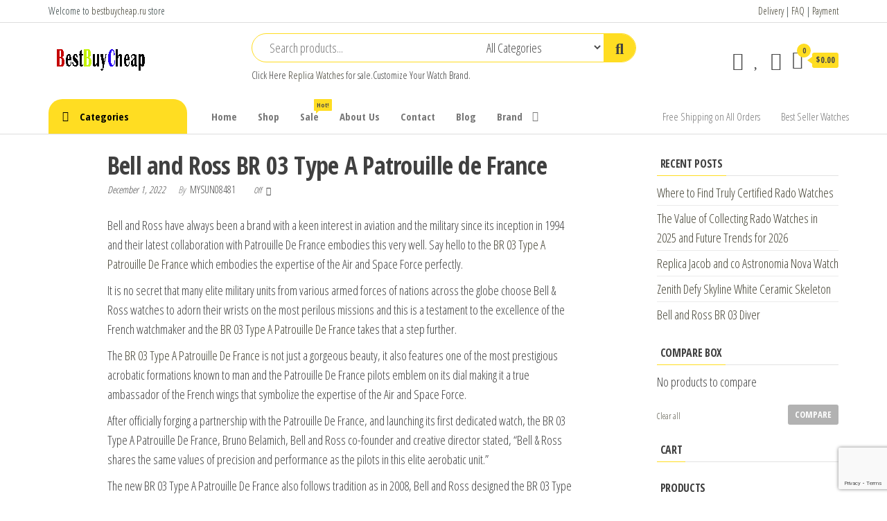

--- FILE ---
content_type: text/html; charset=UTF-8
request_url: https://www.bestbuycheap.ru/2022/12/01/bell-and-ross-br-03-type-a-patrouille-de-france/
body_size: 13338
content:
<!DOCTYPE html>
<html lang="en-US">
<head>
<meta charset="UTF-8">
<meta name="viewport" content="width=device-width, initial-scale=1">
<link rel="profile" href="https://gmpg.org/xfn/11">
<script>document.documentElement.className = document.documentElement.className + ' yes-js js_active js'</script>
<meta name='robots' content='index, follow, max-image-preview:large, max-snippet:-1, max-video-preview:-1' />
<!-- This site is optimized with the Yoast SEO plugin v17.3 - https://yoast.com/wordpress/plugins/seo/ -->
<title>Bell and Ross BR 03 Type A Patrouille de France - Best Buy Cheap Review Watches</title>
<meta name="description" content="Bell and Ross BR 03 Type A Patrouille de France - Buy and Sell Best Replica Watch for Sale Cheap Price Luxury Watches bestbuycheap.ru review AAA high quality replica watch,replica watches for sale copy watch cheap price best fake watches imitation" />
<link rel="canonical" href="https://www.bestbuycheap.ru/2022/12/01/bell-and-ross-br-03-type-a-patrouille-de-france/" />
<meta property="og:locale" content="en_US" />
<meta property="og:type" content="article" />
<meta property="og:title" content="Bell and Ross BR 03 Type A Patrouille de France - Best Buy Cheap Review Watches" />
<meta property="og:description" content="Bell and Ross BR 03 Type A Patrouille de France - Buy and Sell Best Replica Watch for Sale Cheap Price Luxury Watches bestbuycheap.ru review AAA high quality replica watch,replica watches for sale copy watch cheap price best fake watches imitation" />
<meta property="og:url" content="https://www.bestbuycheap.ru/2022/12/01/bell-and-ross-br-03-type-a-patrouille-de-france/" />
<meta property="og:site_name" content="Buy and Sell Best Replica Watch for Sale Cheap Price Luxury Watches" />
<meta property="article:published_time" content="2022-12-01T01:53:50+00:00" />
<meta property="article:modified_time" content="2022-12-01T01:53:51+00:00" />
<meta name="twitter:card" content="summary_large_image" />
<meta name="twitter:label1" content="Written by" />
<meta name="twitter:data1" content="mysun08481" />
<meta name="twitter:label2" content="Est. reading time" />
<meta name="twitter:data2" content="2 minutes" />
<script type="application/ld+json" class="yoast-schema-graph">{"@context":"https://schema.org","@graph":[{"@type":"WebSite","@id":"https://www.bestbuycheap.ru/#website","url":"https://www.bestbuycheap.ru/","name":"Buy and Sell Best Replica Watch for Sale Cheap Price Luxury Watches","description":"Best Buy Cheap Review Watches","potentialAction":[{"@type":"SearchAction","target":{"@type":"EntryPoint","urlTemplate":"https://www.bestbuycheap.ru/?s={search_term_string}"},"query-input":"required name=search_term_string"}],"inLanguage":"en-US"},{"@type":"WebPage","@id":"https://www.bestbuycheap.ru/2022/12/01/bell-and-ross-br-03-type-a-patrouille-de-france/#webpage","url":"https://www.bestbuycheap.ru/2022/12/01/bell-and-ross-br-03-type-a-patrouille-de-france/","name":"Bell and Ross BR 03 Type A Patrouille de France - Best Buy Cheap Review Watches","isPartOf":{"@id":"https://www.bestbuycheap.ru/#website"},"datePublished":"2022-12-01T01:53:50+00:00","dateModified":"2022-12-01T01:53:51+00:00","author":{"@id":"https://www.bestbuycheap.ru/#/schema/person/786f69582ca6eaac19037ea152747e90"},"description":"Bell and Ross BR 03 Type A Patrouille de France - Buy and Sell Best Replica Watch for Sale Cheap Price Luxury Watches bestbuycheap.ru review AAA high quality replica watch,replica watches for sale copy watch cheap price best fake watches imitation","breadcrumb":{"@id":"https://www.bestbuycheap.ru/2022/12/01/bell-and-ross-br-03-type-a-patrouille-de-france/#breadcrumb"},"inLanguage":"en-US","potentialAction":[{"@type":"ReadAction","target":["https://www.bestbuycheap.ru/2022/12/01/bell-and-ross-br-03-type-a-patrouille-de-france/"]}]},{"@type":"BreadcrumbList","@id":"https://www.bestbuycheap.ru/2022/12/01/bell-and-ross-br-03-type-a-patrouille-de-france/#breadcrumb","itemListElement":[{"@type":"ListItem","position":1,"name":"Home","item":"https://www.bestbuycheap.ru/"},{"@type":"ListItem","position":2,"name":"Blog","item":"https://www.bestbuycheap.ru/blog/"},{"@type":"ListItem","position":3,"name":"Bell and Ross BR 03 Type A Patrouille de France"}]},{"@type":"Person","@id":"https://www.bestbuycheap.ru/#/schema/person/786f69582ca6eaac19037ea152747e90","name":"mysun08481","image":{"@type":"ImageObject","@id":"https://www.bestbuycheap.ru/#personlogo","inLanguage":"en-US","url":"https://secure.gravatar.com/avatar/39b6c9a9925efea90614f50964d78426?s=96&d=wavatar&r=g","contentUrl":"https://secure.gravatar.com/avatar/39b6c9a9925efea90614f50964d78426?s=96&d=wavatar&r=g","caption":"mysun08481"}}]}</script>
<!-- / Yoast SEO plugin. -->
<link rel='dns-prefetch' href='//www.google.com' />
<link rel='dns-prefetch' href='//fonts.googleapis.com' />
<link href='https://fonts.gstatic.com' crossorigin rel='preconnect' />
<link rel="alternate" type="application/rss+xml" title="Buy and Sell Best Replica Watch for Sale Cheap Price Luxury Watches &raquo; Feed" href="https://www.bestbuycheap.ru/feed/" />
<link rel="alternate" type="application/rss+xml" title="Buy and Sell Best Replica Watch for Sale Cheap Price Luxury Watches &raquo; Comments Feed" href="https://www.bestbuycheap.ru/comments/feed/" />
<link rel="alternate" type="application/rss+xml" title="Buy and Sell Best Replica Watch for Sale Cheap Price Luxury Watches &raquo; Bell and Ross BR 03 Type A Patrouille de France Comments Feed" href="https://www.bestbuycheap.ru/2022/12/01/bell-and-ross-br-03-type-a-patrouille-de-france/feed/" />
<link rel='stylesheet' id='wp-block-library-css'  href='//www.bestbuycheap.ru/wp-content/cache/wpfc-minified/9k1bk8ti/3t7mw.css' type='text/css' media='all' />
<link rel='stylesheet' id='wc-blocks-vendors-style-css'  href='//www.bestbuycheap.ru/wp-content/cache/wpfc-minified/6x0c3din/3t7mw.css' type='text/css' media='all' />
<link rel='stylesheet' id='wc-blocks-style-css'  href='//www.bestbuycheap.ru/wp-content/cache/wpfc-minified/2cusla5c/3t7mw.css' type='text/css' media='all' />
<link rel='stylesheet' id='jquery-selectBox-css'  href='//www.bestbuycheap.ru/wp-content/cache/wpfc-minified/jxmrcnva/3t7mw.css' type='text/css' media='all' />
<link rel='stylesheet' id='yith-wcwl-font-awesome-css'  href='//www.bestbuycheap.ru/wp-content/cache/wpfc-minified/mn9q3nzw/3t7mw.css' type='text/css' media='all' />
<link rel='stylesheet' id='woocommerce_prettyPhoto_css-css'  href='//www.bestbuycheap.ru/wp-content/cache/wpfc-minified/eglypmex/3t7mw.css' type='text/css' media='all' />
<link rel='stylesheet' id='yith-wcwl-main-css'  href='//www.bestbuycheap.ru/wp-content/cache/wpfc-minified/8z3mdynf/3t7mw.css' type='text/css' media='all' />
<style id='yith-wcwl-main-inline-css' type='text/css'>
.yith-wcwl-share li a{color: #FFFFFF;}.yith-wcwl-share li a:hover{color: #FFFFFF;}.yith-wcwl-share a.facebook{background: #39599E; background-color: #39599E;}.yith-wcwl-share a.facebook:hover{background: #39599E; background-color: #39599E;}.yith-wcwl-share a.twitter{background: #45AFE2; background-color: #45AFE2;}.yith-wcwl-share a.twitter:hover{background: #39599E; background-color: #39599E;}.yith-wcwl-share a.pinterest{background: #AB2E31; background-color: #AB2E31;}.yith-wcwl-share a.pinterest:hover{background: #39599E; background-color: #39599E;}.yith-wcwl-share a.email{background: #FBB102; background-color: #FBB102;}.yith-wcwl-share a.email:hover{background: #39599E; background-color: #39599E;}.yith-wcwl-share a.whatsapp{background: #00A901; background-color: #00A901;}.yith-wcwl-share a.whatsapp:hover{background: #39599E; background-color: #39599E;}
</style>
<link rel='stylesheet' id='contact-form-7-css'  href='//www.bestbuycheap.ru/wp-content/cache/wpfc-minified/1dlm8o15/3t7mw.css' type='text/css' media='all' />
<link rel='stylesheet' id='woocommerce-layout-css'  href='//www.bestbuycheap.ru/wp-content/cache/wpfc-minified/l9o17dgq/3t7mw.css' type='text/css' media='all' />
<link rel='stylesheet' id='woocommerce-smallscreen-css'  href='//www.bestbuycheap.ru/wp-content/cache/wpfc-minified/7m169fwt/3t7mw.css' type='text/css' media='only screen and (max-width: 768px)' />
<link rel='stylesheet' id='woocommerce-general-css'  href='//www.bestbuycheap.ru/wp-content/cache/wpfc-minified/7yeeo9kb/3t7mw.css' type='text/css' media='all' />
<style id='woocommerce-inline-inline-css' type='text/css'>
.woocommerce form .form-row .required { visibility: visible; }
</style>
<link rel='stylesheet' id='jquery-colorbox-css'  href='//www.bestbuycheap.ru/wp-content/cache/wpfc-minified/10hlbc7l/3t7mw.css' type='text/css' media='all' />
<link rel='stylesheet' id='yith-woocompare-widget-css'  href='//www.bestbuycheap.ru/wp-content/cache/wpfc-minified/96gwky9q/3t7mw.css' type='text/css' media='all' />
<link rel='stylesheet' id='envo-shop-fonts-css'  href='https://fonts.googleapis.com/css?family=Open+Sans+Condensed%3A300%2C500%2C700&#038;subset=cyrillic%2Ccyrillic-ext%2Cgreek%2Cgreek-ext%2Clatin-ext%2Cvietnamese' type='text/css' media='all' />
<link rel='stylesheet' id='bootstrap-css'  href='//www.bestbuycheap.ru/wp-content/cache/wpfc-minified/lm0lg5p9/3t7mw.css' type='text/css' media='all' />
<link rel='stylesheet' id='mmenu-light-css'  href='//www.bestbuycheap.ru/wp-content/cache/wpfc-minified/jmd5kbwg/3t7mw.css' type='text/css' media='all' />
<link rel='stylesheet' id='envo-shop-stylesheet-css'  href='//www.bestbuycheap.ru/wp-content/cache/wpfc-minified/kb3opmrz/3t7mw.css' type='text/css' media='all' />
<link rel='stylesheet' id='line-awesome-css'  href='//www.bestbuycheap.ru/wp-content/cache/wpfc-minified/fqd826v7/3t7mw.css' type='text/css' media='all' />
<script type='text/javascript' src='https://www.bestbuycheap.ru/wp-includes/js/jquery/jquery.min.js?ver=3.6.0' id='jquery-core-js'></script>
<script type='text/javascript' src='https://www.bestbuycheap.ru/wp-includes/js/jquery/jquery-migrate.min.js?ver=3.3.2' id='jquery-migrate-js'></script>
<link rel="https://api.w.org/" href="https://www.bestbuycheap.ru/wp-json/" /><link rel="alternate" type="application/json" href="https://www.bestbuycheap.ru/wp-json/wp/v2/posts/18079" /><link rel="EditURI" type="application/rsd+xml" title="RSD" href="https://www.bestbuycheap.ru/xmlrpc.php?rsd" />
<link rel="wlwmanifest" type="application/wlwmanifest+xml" href="https://www.bestbuycheap.ru/wp-includes/wlwmanifest.xml" /> 
<meta name="generator" content="WordPress 5.8.12" />
<meta name="generator" content="WooCommerce 5.8.1" />
<link rel='shortlink' href='https://www.bestbuycheap.ru/?p=18079' />
<link rel="alternate" type="application/json+oembed" href="https://www.bestbuycheap.ru/wp-json/oembed/1.0/embed?url=https%3A%2F%2Fwww.bestbuycheap.ru%2F2022%2F12%2F01%2Fbell-and-ross-br-03-type-a-patrouille-de-france%2F" />
<link rel="alternate" type="text/xml+oembed" href="https://www.bestbuycheap.ru/wp-json/oembed/1.0/embed?url=https%3A%2F%2Fwww.bestbuycheap.ru%2F2022%2F12%2F01%2Fbell-and-ross-br-03-type-a-patrouille-de-france%2F&#038;format=xml" />
<script charset="UTF-8" id="LA_COLLECT" src="//sdk.51.la/js-sdk-pro.min.js"></script>
<script>LA.init({id: "KKPf8PkfEtoXgwOt",ck: "KKPf8PkfEtoXgwOt"})</script><link rel="pingback" href="https://www.bestbuycheap.ru/xmlrpc.php">
<noscript><style>.woocommerce-product-gallery{ opacity: 1 !important; }</style></noscript>
<style type="text/css" id="envo-shop-header-css">
.site-title,
.site-description {
position: absolute;
clip: rect(1px, 1px, 1px, 1px);
}
</style>
<link rel="icon" href="https://www.bestbuycheap.ru/wp-content/uploads/2020/07/favicon.ico" sizes="32x32" />
<link rel="icon" href="https://www.bestbuycheap.ru/wp-content/uploads/2020/07/favicon.ico" sizes="192x192" />
<link rel="apple-touch-icon" href="https://www.bestbuycheap.ru/wp-content/uploads/2020/07/favicon.ico" />
<meta name="msapplication-TileImage" content="https://www.bestbuycheap.ru/wp-content/uploads/2020/07/favicon.ico" />
</head>
<body id="blog" class="post-template-default single single-post postid-18079 single-format-standard wp-custom-logo theme-envo-shop woocommerce-no-js elementor-default elementor-kit-314">
<a class="skip-link screen-reader-text" href="#site-content">Replica Watches</a>        <div class="page-wrap">
<div class="top-bar-section container-fluid">
<div class="container">
<div class="row">
<div id="text-1" class="widget widget_text col-sm-4">			<div class="textwidget"><p>Welcome to <a href="https://www.bestbuycheap.ru">bestbuycheap.ru</a> store</p>
</div>
</div><div id="text-2" class="widget widget_text col-sm-4">			<div class="textwidget"></div>
</div><div id="text-3" class="widget widget_text col-sm-4">			<div class="textwidget"><p><a href="https://www.bestbuycheap.ru/delivery/">Delivery</a> | <a href="https://www.bestbuycheap.ru/faq/">FAQ</a> | <a href="https://www.bestbuycheap.ru/payment-2/">Payment</a></p>
</div>
</div>            </div>
</div>
</div>
<div class="site-header container-fluid">
<div class="container" >
<div class="heading-row row" >
<div class="site-heading col-md-3 hidden-xs" >
<div class="site-branding-logo">
<a href="https://www.bestbuycheap.ru/" class="custom-logo-link" rel="home"><img width="150" height="50" src="https://www.bestbuycheap.ru/wp-content/uploads/2020/07/envo-shop-logo-150x50-1.png" class="custom-logo" alt="Buy and Sell Best Replica Watch for Sale Cheap Price Luxury Watches" /></a>            </div>
<div class="site-branding-text">
<p class="site-title"><a href="https://www.bestbuycheap.ru/" rel="home">Buy and Sell Best Replica Watch for Sale Cheap Price Luxury Watches</a></p>
<p class="site-description">
Best Buy Cheap Review Watches                    </p>
</div><!-- .site-branding-text -->
</div>
<div class="search-heading col-md-6 col-xs-12">
<div class="header-search-form">
<form role="search" method="get" action="https://www.bestbuycheap.ru/">
<input type="hidden" name="post_type" value="product" />
<input class="header-search-input" name="s" type="text" placeholder="Search products..."/>
<select class="header-search-select" name="product_cat">
<option value="">All Categories</option> 
<option value="watches">Watches (28)</option><option value="audemars-piguet">Audemars Piguet (710)</option><option value="audemars-piguet-jules-audemars-watches">Audemars Piguet JULES AUDEMARS Watches (44)</option><option value="audemars-piguet-millenary-watches">AUDEMARS PIGUET MILLENARY Watches (27)</option><option value="audemars-piguet-remaster01-watches">Audemars Piguet ReMaster01 Watches (2)</option><option value="audemars-piguet-royal-oak-concept-watches">Audemars Piguet ROYAL OAK CONCEPT Watches (43)</option><option value="audemars-piguet-royal-oak-offshore-watches">Audemars Piguet ROYAL OAK OFFSHORE Watches (118)</option><option value="audemars-piguet-royal-oak-watches">Audemars Piguet Royal Oak watches (398)</option><option value="bell-ross">Bell &amp; Ross (418)</option><option value="bell-ross-aviation-watches">Bell &amp; Ross Aviation Watches (77)</option><option value="bell-ross-classic-watches">Bell &amp; Ross Classic Watches (1)</option><option value="bell-ross-experimental-watches">Bell &amp; Ross EXPERIMENTAL Watches (25)</option><option value="bell-ross-instruments-watches">Bell &amp; Ross INSTRUMENTS Watches (170)</option><option value="bell-ross-marine-watches">Bell &amp; Ross MARINE Watches (2)</option><option value="bell-ross-professional-watches">Bell &amp; Ross PROFESSIONAL Watches (1)</option><option value="bell-ross-vintage-watches">Bell &amp; Ross VINTAGE Watches (111)</option><option value="bell-ross-watch-for-women">BELL &amp; ROSS WATCH for women (31)</option><option value="breguet-classique-complications-watches">Breguet Classique Complications Watches (43)</option><option value="breguet-classique-watches">Breguet Classique Watches (127)</option><option value="breguet-heritage-watches">Breguet Héritage Watches (20)</option><option value="breguet-marine-watches">Breguet Marine Watches (138)</option><option value="breguet-reine-de-naples-watches">Breguet Reine de Naples Watches (93)</option><option value="breguet-tradition-watches">Breguet Tradition Watches (23)</option><option value="breguet-type-xx-xxi-xxii-watches">Breguet Type XX XXI XXII Watches (19)</option><option value="breguet-watches">Breguet Watches (463)</option><option value="captain-cook">Captain Cook (68)</option><option value="centrix">Centrix (42)</option><option value="centrix-automatic">Centrix Automatic (27)</option><option value="ceramica">CERAMICA (10)</option><option value="chanel-boy-friend-watches">Chanel Boy-Friend Watches (37)</option><option value="chanel-code-coco-watches">Chanel Code Coco Watches (15)</option><option value="chanel-j12-watches">Chanel J12 Watches (69)</option><option value="chanel-premiere-watches">Chanel Première Watches (33)</option><option value="chanel-watches">Chanel Watches (178)</option><option value="code-11-59-by-audemars-piguet-watches">CODE 11.59 BY AUDEMARS PIGUET Watches (78)</option><option value="coupole-classic">Coupole Classic (63)</option><option value="diamaster">Diamaster (15)</option><option value="diamaster-automatic">DIAMASTER AUTOMATIC (20)</option><option value="diastar-original">DIASTAR ORIGINAL (51)</option><option value="diastar-original-new">DIASTAR ORIGINAL NEW (17)</option><option value="florence">FLORENCE (33)</option><option value="golden-horse-automatic">GOLDEN HORSE AUTOMATIC (4)</option><option value="grand-seiko-elegance-watches">Grand Seiko Elegance Watches (47)</option><option value="grand-seiko-heritage-watches">Grand Seiko Heritage Watches (66)</option><option value="grand-seiko-sport-watches">Grand Seiko Sport Watches (51)</option><option value="hyperchrome">Hyperchrome (35)</option><option value="hyperchrome-automatic-chronograph">HYPERCHROME AUTOMATIC CHRONOGRAPH (36)</option><option value="hyperchrome-classic">HYPERCHROME CLASSIC (19)</option><option value="integral">Integral (9)</option><option value="jersey">Jersey (2)</option><option value="lamine-yamal">Lamine Yamal (2)</option><option value="monsieur-de-chanel">Monsieur de CHANEL (24)</option><option value="new-tudor-1926-watch">New Tudor 1926 Watch (95)</option><option value="official-tudor-watches">Official TUDOR Watches (8)</option><option value="omega-constellation-watches">Omega CONSTELLATION Watches (449)</option><option value="omega-de-ville-watches">Omega DE VILLE Watches (354)</option><option value="omega-modeles-speciaux-watches">Omega MODÈLES SPÉCIAUX Watches (44)</option><option value="omega-seamaster-watches">Omega Seamaster Watches (424)</option><option value="omega-speedmaster-watches">Omega Speedmaster Watches (251)</option><option value="omega-watches">Omega Watches (1522)</option><option value="payment">payment (1)</option><option value="player">Player (2)</option><option value="rado-watches">Rado watches (573)</option><option value="replica-zenith-chronomaster-watches">Replica Zenith Chronomaster Watches (120)</option><option value="replica-zenith-defy-watches">Replica Zenith Defy Watches (151)</option><option value="replica-zenith-el-primero-revival-watches">Replica Zenith El Primero Revival Watches (54)</option><option value="replica-zenith-elite-watches">Replica Zenith ELITE watches (15)</option><option value="replica-zenith-haute-horlogerie-watches">Replica Zenith Haute Horlogerie Watches (1)</option><option value="replica-zenith-heritage-watches">Replica Zenith Héritage Watches (4)</option><option value="roger-dubuis">Roger Dubuis (218)</option><option value="seiko-5-sports-watch">Seiko 5 Sports watch (74)</option><option value="seiko-astron">Seiko Astron (34)</option><option value="seiko-automatic">Seiko automatic (5)</option><option value="seiko-lukia">Seiko Lukia (6)</option><option value="seiko-premier">Seiko Premier (30)</option><option value="seiko-presage">Seiko Presage (114)</option><option value="seiko-prospex">Seiko Prospex (146)</option><option value="seiko-watch-for-men">Seiko Watch for Men (49)</option><option value="seiko-watch-for-women">Seiko Watch for Women (3)</option><option value="seiko-watches">Seiko Watches (625)</option><option value="tradition">Tradition (2)</option><option value="true">True (17)</option><option value="true-automatic">TRUE AUTOMATIC (38)</option><option value="true-square">TRUE SQUARE (37)</option><option value="true-thinline">TRUE THINLINE (30)</option><option value="tudor-black-bay-watches">Tudor Black Bay Watches (152)</option><option value="tudor-clair-de-rose-watches">Tudor Clair de Rose Watches (6)</option><option value="tudor-classic-watches">Tudor Classic Watches (89)</option><option value="tudor-glamour-date-day-watches">Tudor Glamour Date Day Watches (40)</option><option value="tudor-glamour-date-watches">Tudor Glamour Date Watches (176)</option><option value="tudor-glamour-double-date-watches">Tudor Glamour Double Date Watches (22)</option><option value="tudor-prince-princess-watches">Tudor Prince Princess Watches (106)</option><option value="tudor-royal-watches">Tudor Royal Watches (54)</option><option value="tudor-sport-watches">Tudor Sport Watches (30)</option><option value="tudor-style-swiss-watch">Tudor Style Swiss Watch (244)</option><option value="tudor-watches">Tudor Watches (1069)</option><option value="tudor-watches-men">Tudor Watches Men (36)</option><option value="tudor-watches-women">TUDOR Watches Women (11)</option><option value="zenith-academy-watches">Zenith Academy Watches (1)</option><option value="zenith-captain-watches">Zenith Captain Watches (11)</option><option value="zenith-pilot-watches">Zenith PILOT Watches (32)</option><option value="zenith-watch-for-women">ZENITH WATCH for women (26)</option><option value="zenith-watches">Zenith watches (415)</option>                            </select>
<button class="header-search-button" type="submit"><i class="la la-search" aria-hidden="true"></i></button>
</form>
</div>
<div class="site-heading-sidebar" >
<div id="text-4" class="widget widget_text">			<div class="textwidget"><p>Click Here <a href="https://www.bestbuycheap.ru">Replica Watches</a> for sale.Customize Your Watch Brand.</p>
</div>
</div>                    </div>
</div>
<div class="header-right col-md-3 hidden-xs" >
<div class="header-cart">
<div class="header-cart-block">
<div class="header-cart-inner">
<a class="cart-contents" href="https://www.bestbuycheap.ru/cart/" data-tooltip="Cart" title="Cart">
<i class="la la-shopping-bag"><span class="count">0</span></i>
<div class="amount-cart hidden-xs">&#036;0.00</div> 
</a>
<ul class="site-header-cart menu list-unstyled text-center">
<li>
<div class="widget woocommerce widget_shopping_cart"><div class="widget_shopping_cart_content"></div></div>                            </li>
</ul>
</div>
</div>
</div>
<div class="header-my-account">
<div class="header-login"> 
<a href="https://www.bestbuycheap.ru/my-account/" data-tooltip="My Account" title="My Account">
<i class="la la-user"></i>
</a>
</div>
</div>
<div class="header-wishlist">
<a href="https://www.bestbuycheap.ru/wishlist/" data-tooltip="Wishlist" title="Wishlist">
<i class="lar la-heart"></i>
</a>
</div>
<div class="header-compare product">
<a class="compare added" rel="nofollow" href="/2022/12/01/bell-and-ross-br-03-type-a-patrouille-de-france/?action=yith-woocompare-view-table&#038;iframe=yes" data-tooltip="Compare" title="Compare">
<i class="la la-sync"></i>
</a>
</div>
</div>	
</div>
</div>
</div>
<div class="main-menu">
<nav id="site-navigation" class="navbar navbar-default">     
<div class="container">   
<div class="navbar-header">
<div class="site-heading mobile-heading visible-xs" >
<div class="site-branding-logo">
<a href="https://www.bestbuycheap.ru/" class="custom-logo-link" rel="home"><img width="150" height="50" src="https://www.bestbuycheap.ru/wp-content/uploads/2020/07/envo-shop-logo-150x50-1.png" class="custom-logo" alt="Buy and Sell Best Replica Watch for Sale Cheap Price Luxury Watches" /></a>            </div>
<div class="site-branding-text">
<p class="site-title"><a href="https://www.bestbuycheap.ru/" rel="home">Buy and Sell Best Replica Watch for Sale Cheap Price Luxury Watches</a></p>
<p class="site-description">
Best Buy Cheap Review Watches                    </p>
</div><!-- .site-branding-text -->
</div>
<span class="navbar-brand brand-absolute visible-xs">Menu</span>
<div class="mobile-cart visible-xs" >
<div class="header-cart">
<div class="header-cart-block">
<div class="header-cart-inner">
<a class="cart-contents" href="https://www.bestbuycheap.ru/cart/" data-tooltip="Cart" title="Cart">
<i class="la la-shopping-bag"><span class="count">0</span></i>
<div class="amount-cart hidden-xs">&#036;0.00</div> 
</a>
<ul class="site-header-cart menu list-unstyled text-center">
<li>
<div class="widget woocommerce widget_shopping_cart"><div class="widget_shopping_cart_content"></div></div>                            </li>
</ul>
</div>
</div>
</div>
</div>	
<div class="mobile-account visible-xs" >
<div class="header-my-account">
<div class="header-login"> 
<a href="https://www.bestbuycheap.ru/my-account/" data-tooltip="My Account" title="My Account">
<i class="la la-user"></i>
</a>
</div>
</div>
</div>
<div class="mobile-wishlist visible-xs" >
<div class="header-wishlist">
<a href="https://www.bestbuycheap.ru/wishlist/" data-tooltip="Wishlist" title="Wishlist">
<i class="lar la-heart"></i>
</a>
</div>
</div>
<div class="mobile-compare visible-xs" >
<div class="header-compare product">
<a class="compare added" rel="nofollow" href="/2022/12/01/bell-and-ross-br-03-type-a-patrouille-de-france/?action=yith-woocompare-view-table&#038;iframe=yes" data-tooltip="Compare" title="Compare">
<i class="la la-sync"></i>
</a>
</div>
</div>
<a href="#" id="main-menu-panel" class="open-panel" data-panel="main-menu-panel">
<span></span>
<span></span>
<span></span>
</a>
</div>
<ul class="envo-categories-menu hidden-xs nav navbar-nav navbar-left">
<li class="menu-item menu-item-has-children dropdown">
<a class="envo-categories-menu-first" href="#">
Categories                    </a>
<ul id="menu-categories-menu" class="dropdown-menu"><li itemscope="itemscope" itemtype="https://www.schema.org/SiteNavigationElement" id="menu-item-3584" class="menu-item menu-item-type-taxonomy menu-item-object-product_cat menu-item-has-children dropdown menu-item-3584 nav-item"><a title="Tudor Watches" href="https://www.bestbuycheap.ru/product-category/tudor-watches/" data-toggle="dropdown" aria-haspopup="true" aria-expanded="false" class="dropdown-toggle nav-link" id="menu-item-dropdown-3584">Tudor Watches</a>
<ul class="dropdown-menu" aria-labelledby="menu-item-dropdown-3584" role="menu">
<li itemscope="itemscope" itemtype="https://www.schema.org/SiteNavigationElement" id="menu-item-3491" class="menu-item menu-item-type-taxonomy menu-item-object-product_cat menu-item-3491 nav-item"><a title="Tudor Black Bay Watches" href="https://www.bestbuycheap.ru/product-category/tudor-watches/tudor-black-bay-watches/" class="dropdown-item">Tudor Black Bay Watches</a></li>
<li itemscope="itemscope" itemtype="https://www.schema.org/SiteNavigationElement" id="menu-item-3495" class="menu-item menu-item-type-taxonomy menu-item-object-product_cat menu-item-3495 nav-item"><a title="Tudor Sport Watches" href="https://www.bestbuycheap.ru/product-category/tudor-watches/tudor-sport-watches/" class="dropdown-item">Tudor Sport Watches</a></li>
<li itemscope="itemscope" itemtype="https://www.schema.org/SiteNavigationElement" id="menu-item-3691" class="menu-item menu-item-type-taxonomy menu-item-object-product_cat menu-item-3691 nav-item"><a title="Tudor Royal Watches" href="https://www.bestbuycheap.ru/product-category/tudor-watches/tudor-royal-watches/" class="dropdown-item">Tudor Royal Watches</a></li>
<li itemscope="itemscope" itemtype="https://www.schema.org/SiteNavigationElement" id="menu-item-3493" class="menu-item menu-item-type-taxonomy menu-item-object-product_cat menu-item-3493 nav-item"><a title="Tudor Watches Men" href="https://www.bestbuycheap.ru/product-category/tudor-watches/tudor-watches-men/" class="dropdown-item">Tudor Watches Men</a></li>
<li itemscope="itemscope" itemtype="https://www.schema.org/SiteNavigationElement" id="menu-item-3497" class="menu-item menu-item-type-taxonomy menu-item-object-product_cat menu-item-3497 nav-item"><a title="TUDOR Watches Women" href="https://www.bestbuycheap.ru/product-category/tudor-watches/tudor-watches-women/" class="dropdown-item">TUDOR Watches Women</a></li>
<li itemscope="itemscope" itemtype="https://www.schema.org/SiteNavigationElement" id="menu-item-3471" class="menu-item menu-item-type-taxonomy menu-item-object-product_cat menu-item-3471 nav-item"><a title="Tudor Style Swiss Watch" href="https://www.bestbuycheap.ru/product-category/tudor-watches/tudor-style-swiss-watch/" class="dropdown-item">Tudor Style Swiss Watch</a></li>
<li itemscope="itemscope" itemtype="https://www.schema.org/SiteNavigationElement" id="menu-item-3494" class="menu-item menu-item-type-taxonomy menu-item-object-product_cat menu-item-3494 nav-item"><a title="New Tudor 1926 Watch" href="https://www.bestbuycheap.ru/product-category/tudor-watches/new-tudor-1926-watch/" class="dropdown-item">New Tudor 1926 Watch</a></li>
<li itemscope="itemscope" itemtype="https://www.schema.org/SiteNavigationElement" id="menu-item-3490" class="menu-item menu-item-type-taxonomy menu-item-object-product_cat menu-item-3490 nav-item"><a title="Tudor Classic Watches" href="https://www.bestbuycheap.ru/product-category/tudor-watches/tudor-classic-watches/" class="dropdown-item">Tudor Classic Watches</a></li>
<li itemscope="itemscope" itemtype="https://www.schema.org/SiteNavigationElement" id="menu-item-3489" class="menu-item menu-item-type-taxonomy menu-item-object-product_cat menu-item-3489 nav-item"><a title="Tudor Prince Princess Watches" href="https://www.bestbuycheap.ru/product-category/tudor-watches/tudor-prince-princess-watches/" class="dropdown-item">Tudor Prince Princess Watches</a></li>
<li itemscope="itemscope" itemtype="https://www.schema.org/SiteNavigationElement" id="menu-item-3488" class="menu-item menu-item-type-taxonomy menu-item-object-product_cat menu-item-3488 nav-item"><a title="Tudor Glamour Date Watches" href="https://www.bestbuycheap.ru/product-category/tudor-watches/tudor-glamour-date-watches/" class="dropdown-item">Tudor Glamour Date Watches</a></li>
<li itemscope="itemscope" itemtype="https://www.schema.org/SiteNavigationElement" id="menu-item-3492" class="menu-item menu-item-type-taxonomy menu-item-object-product_cat menu-item-3492 nav-item"><a title="Tudor Glamour Date Day Watches" href="https://www.bestbuycheap.ru/product-category/tudor-watches/tudor-glamour-date-day-watches/" class="dropdown-item">Tudor Glamour Date Day Watches</a></li>
<li itemscope="itemscope" itemtype="https://www.schema.org/SiteNavigationElement" id="menu-item-3496" class="menu-item menu-item-type-taxonomy menu-item-object-product_cat menu-item-3496 nav-item"><a title="Tudor Glamour Double Date Watches" href="https://www.bestbuycheap.ru/product-category/tudor-watches/tudor-glamour-double-date-watches/" class="dropdown-item">Tudor Glamour Double Date Watches</a></li>
<li itemscope="itemscope" itemtype="https://www.schema.org/SiteNavigationElement" id="menu-item-3498" class="menu-item menu-item-type-taxonomy menu-item-object-product_cat menu-item-3498 nav-item"><a title="Tudor Clair de Rose Watches" href="https://www.bestbuycheap.ru/product-category/tudor-watches/tudor-clair-de-rose-watches/" class="dropdown-item">Tudor Clair de Rose Watches</a></li>
<li itemscope="itemscope" itemtype="https://www.schema.org/SiteNavigationElement" id="menu-item-3499" class="menu-item menu-item-type-taxonomy menu-item-object-product_cat menu-item-3499 nav-item"><a title="Official TUDOR Watches" href="https://www.bestbuycheap.ru/product-category/tudor-watches/official-tudor-watches/" class="dropdown-item">Official TUDOR Watches</a></li>
</ul>
</li>
<li itemscope="itemscope" itemtype="https://www.schema.org/SiteNavigationElement" id="menu-item-5247" class="menu-item menu-item-type-taxonomy menu-item-object-product_cat menu-item-has-children dropdown menu-item-5247 nav-item"><a title="Seiko Watches" href="https://www.bestbuycheap.ru/product-category/seiko-watches/" data-toggle="dropdown" aria-haspopup="true" aria-expanded="false" class="dropdown-toggle nav-link" id="menu-item-dropdown-5247">Seiko Watches</a>
<ul class="dropdown-menu" aria-labelledby="menu-item-dropdown-5247" role="menu">
<li itemscope="itemscope" itemtype="https://www.schema.org/SiteNavigationElement" id="menu-item-5256" class="menu-item menu-item-type-taxonomy menu-item-object-product_cat menu-item-5256 nav-item"><a title="Seiko Watch for Men" href="https://www.bestbuycheap.ru/product-category/seiko-watches/seiko-watch-for-men/" class="dropdown-item">Seiko Watch for Men</a></li>
<li itemscope="itemscope" itemtype="https://www.schema.org/SiteNavigationElement" id="menu-item-5249" class="menu-item menu-item-type-taxonomy menu-item-object-product_cat menu-item-5249 nav-item"><a title="Seiko Watch for Women" href="https://www.bestbuycheap.ru/product-category/seiko-watches/seiko-watch-for-women/" class="dropdown-item">Seiko Watch for Women</a></li>
<li itemscope="itemscope" itemtype="https://www.schema.org/SiteNavigationElement" id="menu-item-5252" class="menu-item menu-item-type-taxonomy menu-item-object-product_cat menu-item-5252 nav-item"><a title="Grand Seiko Sport Watches" href="https://www.bestbuycheap.ru/product-category/seiko-watches/grand-seiko-sport-watches/" class="dropdown-item">Grand Seiko Sport Watches</a></li>
<li itemscope="itemscope" itemtype="https://www.schema.org/SiteNavigationElement" id="menu-item-5255" class="menu-item menu-item-type-taxonomy menu-item-object-product_cat menu-item-5255 nav-item"><a title="Grand Seiko Elegance Watches" href="https://www.bestbuycheap.ru/product-category/seiko-watches/grand-seiko-elegance-watches/" class="dropdown-item">Grand Seiko Elegance Watches</a></li>
<li itemscope="itemscope" itemtype="https://www.schema.org/SiteNavigationElement" id="menu-item-5257" class="menu-item menu-item-type-taxonomy menu-item-object-product_cat menu-item-5257 nav-item"><a title="Grand Seiko Heritage Watches" href="https://www.bestbuycheap.ru/product-category/seiko-watches/grand-seiko-heritage-watches/" class="dropdown-item">Grand Seiko Heritage Watches</a></li>
<li itemscope="itemscope" itemtype="https://www.schema.org/SiteNavigationElement" id="menu-item-5250" class="menu-item menu-item-type-taxonomy menu-item-object-product_cat menu-item-5250 nav-item"><a title="Seiko automatic" href="https://www.bestbuycheap.ru/product-category/seiko-watches/seiko-automatic/" class="dropdown-item">Seiko automatic</a></li>
<li itemscope="itemscope" itemtype="https://www.schema.org/SiteNavigationElement" id="menu-item-5258" class="menu-item menu-item-type-taxonomy menu-item-object-product_cat menu-item-5258 nav-item"><a title="Seiko 5 Sports watch" href="https://www.bestbuycheap.ru/product-category/seiko-watches/seiko-5-sports-watch/" class="dropdown-item">Seiko 5 Sports watch</a></li>
<li itemscope="itemscope" itemtype="https://www.schema.org/SiteNavigationElement" id="menu-item-5253" class="menu-item menu-item-type-taxonomy menu-item-object-product_cat menu-item-5253 nav-item"><a title="Seiko Premier" href="https://www.bestbuycheap.ru/product-category/seiko-watches/seiko-premier/" class="dropdown-item">Seiko Premier</a></li>
<li itemscope="itemscope" itemtype="https://www.schema.org/SiteNavigationElement" id="menu-item-5251" class="menu-item menu-item-type-taxonomy menu-item-object-product_cat menu-item-5251 nav-item"><a title="Seiko Lukia" href="https://www.bestbuycheap.ru/product-category/seiko-watches/seiko-lukia/" class="dropdown-item">Seiko Lukia</a></li>
<li itemscope="itemscope" itemtype="https://www.schema.org/SiteNavigationElement" id="menu-item-5254" class="menu-item menu-item-type-taxonomy menu-item-object-product_cat menu-item-5254 nav-item"><a title="Seiko Astron" href="https://www.bestbuycheap.ru/product-category/seiko-watches/seiko-astron/" class="dropdown-item">Seiko Astron</a></li>
<li itemscope="itemscope" itemtype="https://www.schema.org/SiteNavigationElement" id="menu-item-5259" class="menu-item menu-item-type-taxonomy menu-item-object-product_cat menu-item-5259 nav-item"><a title="Seiko Presage" href="https://www.bestbuycheap.ru/product-category/seiko-watches/seiko-presage/" class="dropdown-item">Seiko Presage</a></li>
<li itemscope="itemscope" itemtype="https://www.schema.org/SiteNavigationElement" id="menu-item-5260" class="menu-item menu-item-type-taxonomy menu-item-object-product_cat menu-item-5260 nav-item"><a title="Seiko Prospex" href="https://www.bestbuycheap.ru/product-category/seiko-watches/seiko-prospex/" class="dropdown-item">Seiko Prospex</a></li>
</ul>
</li>
<li itemscope="itemscope" itemtype="https://www.schema.org/SiteNavigationElement" id="menu-item-7574" class="menu-item menu-item-type-taxonomy menu-item-object-product_cat menu-item-has-children dropdown menu-item-7574 nav-item"><a title="Omega Watches" href="https://www.bestbuycheap.ru/product-category/omega-watches/" data-toggle="dropdown" aria-haspopup="true" aria-expanded="false" class="dropdown-toggle nav-link" id="menu-item-dropdown-7574">Omega Watches</a>
<ul class="dropdown-menu" aria-labelledby="menu-item-dropdown-7574" role="menu">
<li itemscope="itemscope" itemtype="https://www.schema.org/SiteNavigationElement" id="menu-item-7578" class="menu-item menu-item-type-taxonomy menu-item-object-product_cat menu-item-7578 nav-item"><a title="Omega Seamaster Watches" href="https://www.bestbuycheap.ru/product-category/omega-watches/omega-seamaster-watches/" class="dropdown-item">Omega Seamaster Watches</a></li>
<li itemscope="itemscope" itemtype="https://www.schema.org/SiteNavigationElement" id="menu-item-7579" class="menu-item menu-item-type-taxonomy menu-item-object-product_cat menu-item-7579 nav-item"><a title="Omega Speedmaster Watches" href="https://www.bestbuycheap.ru/product-category/omega-watches/omega-speedmaster-watches/" class="dropdown-item">Omega Speedmaster Watches</a></li>
<li itemscope="itemscope" itemtype="https://www.schema.org/SiteNavigationElement" id="menu-item-7576" class="menu-item menu-item-type-taxonomy menu-item-object-product_cat menu-item-7576 nav-item"><a title="Omega CONSTELLATION Watches" href="https://www.bestbuycheap.ru/product-category/omega-watches/omega-constellation-watches/" class="dropdown-item">Omega CONSTELLATION Watches</a></li>
<li itemscope="itemscope" itemtype="https://www.schema.org/SiteNavigationElement" id="menu-item-7577" class="menu-item menu-item-type-taxonomy menu-item-object-product_cat menu-item-7577 nav-item"><a title="Omega DE VILLE Watches" href="https://www.bestbuycheap.ru/product-category/omega-watches/omega-de-ville-watches/" class="dropdown-item">Omega DE VILLE Watches</a></li>
<li itemscope="itemscope" itemtype="https://www.schema.org/SiteNavigationElement" id="menu-item-7580" class="menu-item menu-item-type-taxonomy menu-item-object-product_cat menu-item-7580 nav-item"><a title="Omega MODÈLES SPÉCIAUX Watches" href="https://www.bestbuycheap.ru/product-category/omega-watches/omega-modeles-speciaux-watches/" class="dropdown-item">Omega MODÈLES SPÉCIAUX Watches</a></li>
</ul>
</li>
<li itemscope="itemscope" itemtype="https://www.schema.org/SiteNavigationElement" id="menu-item-8193" class="menu-item menu-item-type-taxonomy menu-item-object-product_cat menu-item-has-children dropdown menu-item-8193 nav-item"><a title="Bell &amp; Ross" href="https://www.bestbuycheap.ru/product-category/bell-ross/" data-toggle="dropdown" aria-haspopup="true" aria-expanded="false" class="dropdown-toggle nav-link" id="menu-item-dropdown-8193">Bell &amp; Ross</a>
<ul class="dropdown-menu" aria-labelledby="menu-item-dropdown-8193" role="menu">
<li itemscope="itemscope" itemtype="https://www.schema.org/SiteNavigationElement" id="menu-item-8194" class="menu-item menu-item-type-taxonomy menu-item-object-product_cat menu-item-8194 nav-item"><a title="Bell &amp; Ross Aviation Watches" href="https://www.bestbuycheap.ru/product-category/bell-ross/bell-ross-aviation-watches/" class="dropdown-item">Bell &amp; Ross Aviation Watches</a></li>
<li itemscope="itemscope" itemtype="https://www.schema.org/SiteNavigationElement" id="menu-item-8195" class="menu-item menu-item-type-taxonomy menu-item-object-product_cat menu-item-8195 nav-item"><a title="Bell &amp; Ross Classic Watches" href="https://www.bestbuycheap.ru/product-category/bell-ross/bell-ross-classic-watches/" class="dropdown-item">Bell &amp; Ross Classic Watches</a></li>
<li itemscope="itemscope" itemtype="https://www.schema.org/SiteNavigationElement" id="menu-item-8196" class="menu-item menu-item-type-taxonomy menu-item-object-product_cat menu-item-8196 nav-item"><a title="Bell &amp; Ross EXPERIMENTAL Watches" href="https://www.bestbuycheap.ru/product-category/bell-ross/bell-ross-experimental-watches/" class="dropdown-item">Bell &amp; Ross EXPERIMENTAL Watches</a></li>
<li itemscope="itemscope" itemtype="https://www.schema.org/SiteNavigationElement" id="menu-item-8197" class="menu-item menu-item-type-taxonomy menu-item-object-product_cat menu-item-8197 nav-item"><a title="Bell &amp; Ross INSTRUMENTS Watches" href="https://www.bestbuycheap.ru/product-category/bell-ross/bell-ross-instruments-watches/" class="dropdown-item">Bell &amp; Ross INSTRUMENTS Watches</a></li>
<li itemscope="itemscope" itemtype="https://www.schema.org/SiteNavigationElement" id="menu-item-8198" class="menu-item menu-item-type-taxonomy menu-item-object-product_cat menu-item-8198 nav-item"><a title="Bell &amp; Ross MARINE Watches" href="https://www.bestbuycheap.ru/product-category/bell-ross/bell-ross-marine-watches/" class="dropdown-item">Bell &amp; Ross MARINE Watches</a></li>
<li itemscope="itemscope" itemtype="https://www.schema.org/SiteNavigationElement" id="menu-item-8199" class="menu-item menu-item-type-taxonomy menu-item-object-product_cat menu-item-8199 nav-item"><a title="Bell &amp; Ross PROFESSIONAL Watches" href="https://www.bestbuycheap.ru/product-category/bell-ross/bell-ross-professional-watches/" class="dropdown-item">Bell &amp; Ross PROFESSIONAL Watches</a></li>
<li itemscope="itemscope" itemtype="https://www.schema.org/SiteNavigationElement" id="menu-item-8200" class="menu-item menu-item-type-taxonomy menu-item-object-product_cat menu-item-8200 nav-item"><a title="Bell &amp; Ross VINTAGE Watches" href="https://www.bestbuycheap.ru/product-category/bell-ross/bell-ross-vintage-watches/" class="dropdown-item">Bell &amp; Ross VINTAGE Watches</a></li>
<li itemscope="itemscope" itemtype="https://www.schema.org/SiteNavigationElement" id="menu-item-8201" class="menu-item menu-item-type-taxonomy menu-item-object-product_cat menu-item-8201 nav-item"><a title="BELL &amp; ROSS WATCH for women" href="https://www.bestbuycheap.ru/product-category/bell-ross/bell-ross-watch-for-women/" class="dropdown-item">BELL &amp; ROSS WATCH for women</a></li>
</ul>
</li>
<li itemscope="itemscope" itemtype="https://www.schema.org/SiteNavigationElement" id="menu-item-8872" class="menu-item menu-item-type-taxonomy menu-item-object-product_cat menu-item-has-children dropdown menu-item-8872 nav-item"><a title="Zenith watches" href="https://www.bestbuycheap.ru/product-category/zenith-watches/" data-toggle="dropdown" aria-haspopup="true" aria-expanded="false" class="dropdown-toggle nav-link" id="menu-item-dropdown-8872">Zenith watches</a>
<ul class="dropdown-menu" aria-labelledby="menu-item-dropdown-8872" role="menu">
<li itemscope="itemscope" itemtype="https://www.schema.org/SiteNavigationElement" id="menu-item-8873" class="menu-item menu-item-type-taxonomy menu-item-object-product_cat menu-item-8873 nav-item"><a title="Replica Zenith Chronomaster Watches" href="https://www.bestbuycheap.ru/product-category/zenith-watches/replica-zenith-chronomaster-watches/" class="dropdown-item">Replica Zenith Chronomaster Watches</a></li>
<li itemscope="itemscope" itemtype="https://www.schema.org/SiteNavigationElement" id="menu-item-8874" class="menu-item menu-item-type-taxonomy menu-item-object-product_cat menu-item-8874 nav-item"><a title="Replica Zenith Defy Watches" href="https://www.bestbuycheap.ru/product-category/zenith-watches/replica-zenith-defy-watches/" class="dropdown-item">Replica Zenith Defy Watches</a></li>
<li itemscope="itemscope" itemtype="https://www.schema.org/SiteNavigationElement" id="menu-item-8875" class="menu-item menu-item-type-taxonomy menu-item-object-product_cat menu-item-8875 nav-item"><a title="Replica Zenith El Primero Revival Watches" href="https://www.bestbuycheap.ru/product-category/zenith-watches/replica-zenith-el-primero-revival-watches/" class="dropdown-item">Replica Zenith El Primero Revival Watches</a></li>
<li itemscope="itemscope" itemtype="https://www.schema.org/SiteNavigationElement" id="menu-item-8876" class="menu-item menu-item-type-taxonomy menu-item-object-product_cat menu-item-8876 nav-item"><a title="Replica Zenith ELITE watches" href="https://www.bestbuycheap.ru/product-category/zenith-watches/replica-zenith-elite-watches/" class="dropdown-item">Replica Zenith ELITE watches</a></li>
<li itemscope="itemscope" itemtype="https://www.schema.org/SiteNavigationElement" id="menu-item-8877" class="menu-item menu-item-type-taxonomy menu-item-object-product_cat menu-item-8877 nav-item"><a title="Replica Zenith Haute Horlogerie Watches" href="https://www.bestbuycheap.ru/product-category/zenith-watches/replica-zenith-haute-horlogerie-watches/" class="dropdown-item">Replica Zenith Haute Horlogerie Watches</a></li>
<li itemscope="itemscope" itemtype="https://www.schema.org/SiteNavigationElement" id="menu-item-8878" class="menu-item menu-item-type-taxonomy menu-item-object-product_cat menu-item-8878 nav-item"><a title="Replica Zenith Héritage Watches" href="https://www.bestbuycheap.ru/product-category/zenith-watches/replica-zenith-heritage-watches/" class="dropdown-item">Replica Zenith Héritage Watches</a></li>
<li itemscope="itemscope" itemtype="https://www.schema.org/SiteNavigationElement" id="menu-item-8879" class="menu-item menu-item-type-taxonomy menu-item-object-product_cat menu-item-8879 nav-item"><a title="Zenith Academy Watches" href="https://www.bestbuycheap.ru/product-category/zenith-watches/zenith-academy-watches/" class="dropdown-item">Zenith Academy Watches</a></li>
<li itemscope="itemscope" itemtype="https://www.schema.org/SiteNavigationElement" id="menu-item-8880" class="menu-item menu-item-type-taxonomy menu-item-object-product_cat menu-item-8880 nav-item"><a title="Zenith Captain Watches" href="https://www.bestbuycheap.ru/product-category/zenith-watches/zenith-captain-watches/" class="dropdown-item">Zenith Captain Watches</a></li>
<li itemscope="itemscope" itemtype="https://www.schema.org/SiteNavigationElement" id="menu-item-8881" class="menu-item menu-item-type-taxonomy menu-item-object-product_cat menu-item-8881 nav-item"><a title="Zenith PILOT Watches" href="https://www.bestbuycheap.ru/product-category/zenith-watches/zenith-pilot-watches/" class="dropdown-item">Zenith PILOT Watches</a></li>
<li itemscope="itemscope" itemtype="https://www.schema.org/SiteNavigationElement" id="menu-item-8882" class="menu-item menu-item-type-taxonomy menu-item-object-product_cat menu-item-8882 nav-item"><a title="ZENITH WATCH for women" href="https://www.bestbuycheap.ru/product-category/zenith-watches/zenith-watch-for-women/" class="dropdown-item">ZENITH WATCH for women</a></li>
</ul>
</li>
<li itemscope="itemscope" itemtype="https://www.schema.org/SiteNavigationElement" id="menu-item-11035" class="menu-item menu-item-type-taxonomy menu-item-object-product_cat menu-item-has-children dropdown menu-item-11035 nav-item"><a title="Breguet Watches" href="https://www.bestbuycheap.ru/product-category/breguet-watches/" data-toggle="dropdown" aria-haspopup="true" aria-expanded="false" class="dropdown-toggle nav-link" id="menu-item-dropdown-11035">Breguet Watches</a>
<ul class="dropdown-menu" aria-labelledby="menu-item-dropdown-11035" role="menu">
<li itemscope="itemscope" itemtype="https://www.schema.org/SiteNavigationElement" id="menu-item-11036" class="menu-item menu-item-type-taxonomy menu-item-object-product_cat menu-item-11036 nav-item"><a title="Breguet Classique Complications Watches" href="https://www.bestbuycheap.ru/product-category/breguet-watches/breguet-classique-complications-watches/" class="dropdown-item">Breguet Classique Complications Watches</a></li>
<li itemscope="itemscope" itemtype="https://www.schema.org/SiteNavigationElement" id="menu-item-11037" class="menu-item menu-item-type-taxonomy menu-item-object-product_cat menu-item-11037 nav-item"><a title="Breguet Classique Watches" href="https://www.bestbuycheap.ru/product-category/breguet-watches/breguet-classique-watches/" class="dropdown-item">Breguet Classique Watches</a></li>
<li itemscope="itemscope" itemtype="https://www.schema.org/SiteNavigationElement" id="menu-item-11042" class="menu-item menu-item-type-taxonomy menu-item-object-product_cat menu-item-11042 nav-item"><a title="Breguet Type XX XXI XXII Watches" href="https://www.bestbuycheap.ru/product-category/breguet-watches/breguet-type-xx-xxi-xxii-watches/" class="dropdown-item">Breguet Type XX XXI XXII Watches</a></li>
<li itemscope="itemscope" itemtype="https://www.schema.org/SiteNavigationElement" id="menu-item-11039" class="menu-item menu-item-type-taxonomy menu-item-object-product_cat menu-item-11039 nav-item"><a title="Breguet Marine Watches" href="https://www.bestbuycheap.ru/product-category/breguet-watches/breguet-marine-watches/" class="dropdown-item">Breguet Marine Watches</a></li>
<li itemscope="itemscope" itemtype="https://www.schema.org/SiteNavigationElement" id="menu-item-11038" class="menu-item menu-item-type-taxonomy menu-item-object-product_cat menu-item-11038 nav-item"><a title="Breguet Héritage Watches" href="https://www.bestbuycheap.ru/product-category/breguet-watches/breguet-heritage-watches/" class="dropdown-item">Breguet Héritage Watches</a></li>
<li itemscope="itemscope" itemtype="https://www.schema.org/SiteNavigationElement" id="menu-item-11041" class="menu-item menu-item-type-taxonomy menu-item-object-product_cat menu-item-11041 nav-item"><a title="Breguet Tradition Watches" href="https://www.bestbuycheap.ru/product-category/breguet-watches/breguet-tradition-watches/" class="dropdown-item">Breguet Tradition Watches</a></li>
<li itemscope="itemscope" itemtype="https://www.schema.org/SiteNavigationElement" id="menu-item-11040" class="menu-item menu-item-type-taxonomy menu-item-object-product_cat menu-item-11040 nav-item"><a title="Breguet Reine de Naples Watches" href="https://www.bestbuycheap.ru/product-category/breguet-watches/breguet-reine-de-naples-watches/" class="dropdown-item">Breguet Reine de Naples Watches</a></li>
</ul>
</li>
<li itemscope="itemscope" itemtype="https://www.schema.org/SiteNavigationElement" id="menu-item-12195" class="menu-item menu-item-type-taxonomy menu-item-object-product_cat menu-item-has-children dropdown menu-item-12195 nav-item"><a title="Rado watches" href="https://www.bestbuycheap.ru/product-category/rado-watches/" data-toggle="dropdown" aria-haspopup="true" aria-expanded="false" class="dropdown-toggle nav-link" id="menu-item-dropdown-12195">Rado watches</a>
<ul class="dropdown-menu" aria-labelledby="menu-item-dropdown-12195" role="menu">
<li itemscope="itemscope" itemtype="https://www.schema.org/SiteNavigationElement" id="menu-item-12202" class="menu-item menu-item-type-taxonomy menu-item-object-product_cat menu-item-12202 nav-item"><a title="Captain Cook" href="https://www.bestbuycheap.ru/product-category/rado-watches/captain-cook/" class="dropdown-item">Captain Cook</a></li>
<li itemscope="itemscope" itemtype="https://www.schema.org/SiteNavigationElement" id="menu-item-12201" class="menu-item menu-item-type-taxonomy menu-item-object-product_cat menu-item-12201 nav-item"><a title="Centrix" href="https://www.bestbuycheap.ru/product-category/rado-watches/centrix/" class="dropdown-item">Centrix</a></li>
<li itemscope="itemscope" itemtype="https://www.schema.org/SiteNavigationElement" id="menu-item-12203" class="menu-item menu-item-type-taxonomy menu-item-object-product_cat menu-item-12203 nav-item"><a title="Centrix Automatic" href="https://www.bestbuycheap.ru/product-category/rado-watches/centrix-automatic/" class="dropdown-item">Centrix Automatic</a></li>
<li itemscope="itemscope" itemtype="https://www.schema.org/SiteNavigationElement" id="menu-item-12210" class="menu-item menu-item-type-taxonomy menu-item-object-product_cat menu-item-12210 nav-item"><a title="CERAMICA" href="https://www.bestbuycheap.ru/product-category/rado-watches/ceramica/" class="dropdown-item">CERAMICA</a></li>
<li itemscope="itemscope" itemtype="https://www.schema.org/SiteNavigationElement" id="menu-item-12197" class="menu-item menu-item-type-taxonomy menu-item-object-product_cat menu-item-12197 nav-item"><a title="Coupole Classic" href="https://www.bestbuycheap.ru/product-category/rado-watches/coupole-classic/" class="dropdown-item">Coupole Classic</a></li>
<li itemscope="itemscope" itemtype="https://www.schema.org/SiteNavigationElement" id="menu-item-12209" class="menu-item menu-item-type-taxonomy menu-item-object-product_cat menu-item-12209 nav-item"><a title="Diamaster" href="https://www.bestbuycheap.ru/product-category/rado-watches/diamaster/" class="dropdown-item">Diamaster</a></li>
<li itemscope="itemscope" itemtype="https://www.schema.org/SiteNavigationElement" id="menu-item-12208" class="menu-item menu-item-type-taxonomy menu-item-object-product_cat menu-item-12208 nav-item"><a title="HYPERCHROME CLASSIC" href="https://www.bestbuycheap.ru/product-category/rado-watches/hyperchrome-classic/" class="dropdown-item">HYPERCHROME CLASSIC</a></li>
<li itemscope="itemscope" itemtype="https://www.schema.org/SiteNavigationElement" id="menu-item-12205" class="menu-item menu-item-type-taxonomy menu-item-object-product_cat menu-item-12205 nav-item"><a title="DIAMASTER AUTOMATIC" href="https://www.bestbuycheap.ru/product-category/rado-watches/diamaster-automatic/" class="dropdown-item">DIAMASTER AUTOMATIC</a></li>
<li itemscope="itemscope" itemtype="https://www.schema.org/SiteNavigationElement" id="menu-item-12212" class="menu-item menu-item-type-taxonomy menu-item-object-product_cat menu-item-12212 nav-item"><a title="Integral" href="https://www.bestbuycheap.ru/product-category/rado-watches/integral/" class="dropdown-item">Integral</a></li>
<li itemscope="itemscope" itemtype="https://www.schema.org/SiteNavigationElement" id="menu-item-12198" class="menu-item menu-item-type-taxonomy menu-item-object-product_cat menu-item-12198 nav-item"><a title="DIASTAR ORIGINAL" href="https://www.bestbuycheap.ru/product-category/rado-watches/diastar-original/" class="dropdown-item">DIASTAR ORIGINAL</a></li>
<li itemscope="itemscope" itemtype="https://www.schema.org/SiteNavigationElement" id="menu-item-12216" class="menu-item menu-item-type-taxonomy menu-item-object-product_cat menu-item-12216 nav-item"><a title="Tradition" href="https://www.bestbuycheap.ru/product-category/rado-watches/tradition/" class="dropdown-item">Tradition</a></li>
<li itemscope="itemscope" itemtype="https://www.schema.org/SiteNavigationElement" id="menu-item-12207" class="menu-item menu-item-type-taxonomy menu-item-object-product_cat menu-item-12207 nav-item"><a title="DIASTAR ORIGINAL NEW" href="https://www.bestbuycheap.ru/product-category/rado-watches/diastar-original-new/" class="dropdown-item">DIASTAR ORIGINAL NEW</a></li>
<li itemscope="itemscope" itemtype="https://www.schema.org/SiteNavigationElement" id="menu-item-12214" class="menu-item menu-item-type-taxonomy menu-item-object-product_cat menu-item-12214 nav-item"><a title="True" href="https://www.bestbuycheap.ru/product-category/rado-watches/true/" class="dropdown-item">True</a></li>
<li itemscope="itemscope" itemtype="https://www.schema.org/SiteNavigationElement" id="menu-item-12199" class="menu-item menu-item-type-taxonomy menu-item-object-product_cat menu-item-12199 nav-item"><a title="TRUE AUTOMATIC" href="https://www.bestbuycheap.ru/product-category/rado-watches/true-automatic/" class="dropdown-item">TRUE AUTOMATIC</a></li>
<li itemscope="itemscope" itemtype="https://www.schema.org/SiteNavigationElement" id="menu-item-12213" class="menu-item menu-item-type-taxonomy menu-item-object-product_cat menu-item-12213 nav-item"><a title="FLORENCE" href="https://www.bestbuycheap.ru/product-category/rado-watches/florence/" class="dropdown-item">FLORENCE</a></li>
<li itemscope="itemscope" itemtype="https://www.schema.org/SiteNavigationElement" id="menu-item-12206" class="menu-item menu-item-type-taxonomy menu-item-object-product_cat menu-item-12206 nav-item"><a title="TRUE THINLINE" href="https://www.bestbuycheap.ru/product-category/rado-watches/true-thinline/" class="dropdown-item">TRUE THINLINE</a></li>
<li itemscope="itemscope" itemtype="https://www.schema.org/SiteNavigationElement" id="menu-item-12215" class="menu-item menu-item-type-taxonomy menu-item-object-product_cat menu-item-12215 nav-item"><a title="GOLDEN HORSE AUTOMATIC" href="https://www.bestbuycheap.ru/product-category/rado-watches/golden-horse-automatic/" class="dropdown-item">GOLDEN HORSE AUTOMATIC</a></li>
<li itemscope="itemscope" itemtype="https://www.schema.org/SiteNavigationElement" id="menu-item-12204" class="menu-item menu-item-type-taxonomy menu-item-object-product_cat menu-item-12204 nav-item"><a title="Hyperchrome" href="https://www.bestbuycheap.ru/product-category/rado-watches/hyperchrome/" class="dropdown-item">Hyperchrome</a></li>
<li itemscope="itemscope" itemtype="https://www.schema.org/SiteNavigationElement" id="menu-item-12211" class="menu-item menu-item-type-taxonomy menu-item-object-product_cat menu-item-12211 nav-item"><a title="TRUE SQUARE" href="https://www.bestbuycheap.ru/product-category/rado-watches/true-square/" class="dropdown-item">TRUE SQUARE</a></li>
<li itemscope="itemscope" itemtype="https://www.schema.org/SiteNavigationElement" id="menu-item-12200" class="menu-item menu-item-type-taxonomy menu-item-object-product_cat menu-item-12200 nav-item"><a title="HYPERCHROME AUTOMATIC CHRONOGRAPH" href="https://www.bestbuycheap.ru/product-category/rado-watches/hyperchrome-automatic-chronograph/" class="dropdown-item">HYPERCHROME AUTOMATIC CHRONOGRAPH</a></li>
</ul>
</li>
<li itemscope="itemscope" itemtype="https://www.schema.org/SiteNavigationElement" id="menu-item-13544" class="menu-item menu-item-type-taxonomy menu-item-object-product_cat menu-item-has-children dropdown menu-item-13544 nav-item"><a title="Audemars Piguet" href="https://www.bestbuycheap.ru/product-category/audemars-piguet/" data-toggle="dropdown" aria-haspopup="true" aria-expanded="false" class="dropdown-toggle nav-link" id="menu-item-dropdown-13544">Audemars Piguet</a>
<ul class="dropdown-menu" aria-labelledby="menu-item-dropdown-13544" role="menu">
<li itemscope="itemscope" itemtype="https://www.schema.org/SiteNavigationElement" id="menu-item-13545" class="menu-item menu-item-type-taxonomy menu-item-object-product_cat menu-item-13545 nav-item"><a title="Audemars Piguet JULES AUDEMARS Watches" href="https://www.bestbuycheap.ru/product-category/audemars-piguet/audemars-piguet-jules-audemars-watches/" class="dropdown-item">Audemars Piguet JULES AUDEMARS Watches</a></li>
<li itemscope="itemscope" itemtype="https://www.schema.org/SiteNavigationElement" id="menu-item-13546" class="menu-item menu-item-type-taxonomy menu-item-object-product_cat menu-item-13546 nav-item"><a title="AUDEMARS PIGUET MILLENARY Watches" href="https://www.bestbuycheap.ru/product-category/audemars-piguet/audemars-piguet-millenary-watches/" class="dropdown-item">AUDEMARS PIGUET MILLENARY Watches</a></li>
<li itemscope="itemscope" itemtype="https://www.schema.org/SiteNavigationElement" id="menu-item-13547" class="menu-item menu-item-type-taxonomy menu-item-object-product_cat menu-item-13547 nav-item"><a title="Audemars Piguet ReMaster01 Watches" href="https://www.bestbuycheap.ru/product-category/audemars-piguet/audemars-piguet-remaster01-watches/" class="dropdown-item">Audemars Piguet ReMaster01 Watches</a></li>
<li itemscope="itemscope" itemtype="https://www.schema.org/SiteNavigationElement" id="menu-item-13548" class="menu-item menu-item-type-taxonomy menu-item-object-product_cat menu-item-13548 nav-item"><a title="Audemars Piguet ROYAL OAK CONCEPT Watches" href="https://www.bestbuycheap.ru/product-category/audemars-piguet/audemars-piguet-royal-oak-concept-watches/" class="dropdown-item">Audemars Piguet ROYAL OAK CONCEPT Watches</a></li>
<li itemscope="itemscope" itemtype="https://www.schema.org/SiteNavigationElement" id="menu-item-13549" class="menu-item menu-item-type-taxonomy menu-item-object-product_cat menu-item-13549 nav-item"><a title="Audemars Piguet ROYAL OAK OFFSHORE Watches" href="https://www.bestbuycheap.ru/product-category/audemars-piguet/audemars-piguet-royal-oak-offshore-watches/" class="dropdown-item">Audemars Piguet ROYAL OAK OFFSHORE Watches</a></li>
<li itemscope="itemscope" itemtype="https://www.schema.org/SiteNavigationElement" id="menu-item-13550" class="menu-item menu-item-type-taxonomy menu-item-object-product_cat menu-item-13550 nav-item"><a title="Audemars Piguet Royal Oak watches" href="https://www.bestbuycheap.ru/product-category/audemars-piguet/audemars-piguet-royal-oak-watches/" class="dropdown-item">Audemars Piguet Royal Oak watches</a></li>
<li itemscope="itemscope" itemtype="https://www.schema.org/SiteNavigationElement" id="menu-item-13551" class="menu-item menu-item-type-taxonomy menu-item-object-product_cat menu-item-13551 nav-item"><a title="CODE 11.59 BY AUDEMARS PIGUET Watches" href="https://www.bestbuycheap.ru/product-category/audemars-piguet/code-11-59-by-audemars-piguet-watches/" class="dropdown-item">CODE 11.59 BY AUDEMARS PIGUET Watches</a></li>
</ul>
</li>
<li itemscope="itemscope" itemtype="https://www.schema.org/SiteNavigationElement" id="menu-item-18580" class="menu-item menu-item-type-taxonomy menu-item-object-product_cat menu-item-has-children dropdown menu-item-18580 nav-item"><a title="Chanel Watches" href="https://www.bestbuycheap.ru/product-category/chanel-watches/" data-toggle="dropdown" aria-haspopup="true" aria-expanded="false" class="dropdown-toggle nav-link" id="menu-item-dropdown-18580">Chanel Watches</a>
<ul class="dropdown-menu" aria-labelledby="menu-item-dropdown-18580" role="menu">
<li itemscope="itemscope" itemtype="https://www.schema.org/SiteNavigationElement" id="menu-item-19039" class="menu-item menu-item-type-taxonomy menu-item-object-product_cat menu-item-19039 nav-item"><a title="Chanel J12 Watches" href="https://www.bestbuycheap.ru/product-category/chanel-watches/chanel-j12-watches/" class="dropdown-item">Chanel J12 Watches</a></li>
<li itemscope="itemscope" itemtype="https://www.schema.org/SiteNavigationElement" id="menu-item-18581" class="menu-item menu-item-type-taxonomy menu-item-object-product_cat menu-item-18581 nav-item"><a title="Chanel Première Watches" href="https://www.bestbuycheap.ru/product-category/chanel-watches/chanel-premiere-watches/" class="dropdown-item">Chanel Première Watches</a></li>
<li itemscope="itemscope" itemtype="https://www.schema.org/SiteNavigationElement" id="menu-item-19038" class="menu-item menu-item-type-taxonomy menu-item-object-product_cat menu-item-19038 nav-item"><a title="Chanel Boy-Friend Watches" href="https://www.bestbuycheap.ru/product-category/chanel-watches/chanel-boy-friend-watches/" class="dropdown-item">Chanel Boy-Friend Watches</a></li>
</ul>
</li>
<li itemscope="itemscope" itemtype="https://www.schema.org/SiteNavigationElement" id="menu-item-18582" class="menu-item menu-item-type-taxonomy menu-item-object-product_cat menu-item-18582 nav-item"><a title="Roger Dubuis" href="https://www.bestbuycheap.ru/product-category/roger-dubuis/" class="nav-link">Roger Dubuis</a></li>
</ul>                 </li>
</ul>
<div id="my-menu" class="menu-container"><ul id="menu-main-menu" class="nav navbar-nav navbar-left"><li itemscope="itemscope" itemtype="https://www.schema.org/SiteNavigationElement" id="menu-item-305" class="menu-item menu-item-type-post_type menu-item-object-page menu-item-home menu-item-305 nav-item"><a title="Home" href="https://www.bestbuycheap.ru/" class="nav-link">Home</a></li>
<li itemscope="itemscope" itemtype="https://www.schema.org/SiteNavigationElement" id="menu-item-306" class="menu-item menu-item-type-post_type menu-item-object-page menu-item-306 nav-item"><a title="Shop" href="https://www.bestbuycheap.ru/shop/" class="nav-link">Shop</a></li>
<li itemscope="itemscope" itemtype="https://www.schema.org/SiteNavigationElement" id="menu-item-302" class="menu-item menu-item-type-post_type menu-item-object-page menu-item-302 nav-item"><a title="Sale" href="https://www.bestbuycheap.ru/sale/" class="nav-link">Sale<span class="menu-description">Hot!</span></a></li>
<li itemscope="itemscope" itemtype="https://www.schema.org/SiteNavigationElement" id="menu-item-303" class="menu-item menu-item-type-post_type menu-item-object-page menu-item-303 nav-item"><a title="About Us" href="https://www.bestbuycheap.ru/about-us/" class="nav-link">About Us</a></li>
<li itemscope="itemscope" itemtype="https://www.schema.org/SiteNavigationElement" id="menu-item-304" class="menu-item menu-item-type-post_type menu-item-object-page menu-item-304 nav-item"><a title="Contact" href="https://www.bestbuycheap.ru/contact/" class="nav-link">Contact</a></li>
<li itemscope="itemscope" itemtype="https://www.schema.org/SiteNavigationElement" id="menu-item-307" class="menu-item menu-item-type-post_type menu-item-object-page current_page_parent menu-item-307 nav-item"><a title="Blog" href="https://www.bestbuycheap.ru/blog/" class="nav-link">Blog</a></li>
<li itemscope="itemscope" itemtype="https://www.schema.org/SiteNavigationElement" id="menu-item-3582" class="menu-item menu-item-type-taxonomy menu-item-object-product_cat menu-item-has-children dropdown menu-item-3582 nav-item"><a title="Brand" href="https://www.bestbuycheap.ru/product-category/watches/" data-toggle="dropdown" aria-haspopup="true" aria-expanded="false" class="dropdown-toggle nav-link" id="menu-item-dropdown-3582">Brand</a>
<ul class="dropdown-menu" aria-labelledby="menu-item-dropdown-3582" role="menu">
<li itemscope="itemscope" itemtype="https://www.schema.org/SiteNavigationElement" id="menu-item-18578" class="menu-item menu-item-type-taxonomy menu-item-object-product_cat menu-item-18578 nav-item"><a title="Chanel Watches" href="https://www.bestbuycheap.ru/product-category/chanel-watches/" class="dropdown-item">Chanel Watches</a></li>
<li itemscope="itemscope" itemtype="https://www.schema.org/SiteNavigationElement" id="menu-item-7573" class="menu-item menu-item-type-taxonomy menu-item-object-product_cat menu-item-7573 nav-item"><a title="Omega Watches" href="https://www.bestbuycheap.ru/product-category/omega-watches/" class="dropdown-item">Omega Watches</a></li>
<li itemscope="itemscope" itemtype="https://www.schema.org/SiteNavigationElement" id="menu-item-13555" class="menu-item menu-item-type-taxonomy menu-item-object-product_cat menu-item-13555 nav-item"><a title="Audemars Piguet" href="https://www.bestbuycheap.ru/product-category/audemars-piguet/" class="dropdown-item">Audemars Piguet</a></li>
<li itemscope="itemscope" itemtype="https://www.schema.org/SiteNavigationElement" id="menu-item-12193" class="menu-item menu-item-type-taxonomy menu-item-object-product_cat menu-item-12193 nav-item"><a title="Rado watches" href="https://www.bestbuycheap.ru/product-category/rado-watches/" class="dropdown-item">Rado watches</a></li>
<li itemscope="itemscope" itemtype="https://www.schema.org/SiteNavigationElement" id="menu-item-3578" class="menu-item menu-item-type-taxonomy menu-item-object-product_cat menu-item-3578 nav-item"><a title="Tudor Watches" href="https://www.bestbuycheap.ru/product-category/tudor-watches/" class="dropdown-item">Tudor Watches</a></li>
<li itemscope="itemscope" itemtype="https://www.schema.org/SiteNavigationElement" id="menu-item-8202" class="menu-item menu-item-type-taxonomy menu-item-object-product_cat menu-item-8202 nav-item"><a title="Bell &amp; Ross" href="https://www.bestbuycheap.ru/product-category/bell-ross/" class="dropdown-item">Bell &amp; Ross</a></li>
<li itemscope="itemscope" itemtype="https://www.schema.org/SiteNavigationElement" id="menu-item-5236" class="menu-item menu-item-type-taxonomy menu-item-object-product_cat menu-item-5236 nav-item"><a title="Seiko Watches" href="https://www.bestbuycheap.ru/product-category/seiko-watches/" class="dropdown-item">Seiko Watches</a></li>
<li itemscope="itemscope" itemtype="https://www.schema.org/SiteNavigationElement" id="menu-item-11033" class="menu-item menu-item-type-taxonomy menu-item-object-product_cat menu-item-11033 nav-item"><a title="Breguet Watches" href="https://www.bestbuycheap.ru/product-category/breguet-watches/" class="dropdown-item">Breguet Watches</a></li>
<li itemscope="itemscope" itemtype="https://www.schema.org/SiteNavigationElement" id="menu-item-8884" class="menu-item menu-item-type-taxonomy menu-item-object-product_cat menu-item-8884 nav-item"><a title="Zenith watches" href="https://www.bestbuycheap.ru/product-category/zenith-watches/" class="dropdown-item">Zenith watches</a></li>
<li itemscope="itemscope" itemtype="https://www.schema.org/SiteNavigationElement" id="menu-item-16987" class="menu-item menu-item-type-taxonomy menu-item-object-product_cat menu-item-16987 nav-item"><a title="Roger Dubuis" href="https://www.bestbuycheap.ru/product-category/roger-dubuis/" class="dropdown-item">Roger Dubuis</a></li>
</ul>
</li>
</ul></div><div id="my-menu-right" class="menu-container"><ul id="menu-main-menu-right" class="nav navbar-nav navbar-right"><li itemscope="itemscope" itemtype="https://www.schema.org/SiteNavigationElement" id="menu-item-252" class="menu-item menu-item-type-custom menu-item-object-custom menu-item-252 nav-item"><a title="Free Shipping on All Orders" href="#" class="nav-link">Free Shipping on All Orders</a></li>
<li itemscope="itemscope" itemtype="https://www.schema.org/SiteNavigationElement" id="menu-item-253" class="menu-item menu-item-type-custom menu-item-object-custom menu-item-253 nav-item"><a title="Best Seller Watches" href="#" class="nav-link">Best Seller Watches</a></li>
</ul></div>        </div>
</nav> 
</div>
<div id="site-content" class="container main-container" role="main">
<div class="page-area">
<!-- start content container -->
<!-- start content container -->
<div class="row">      
<article class="col-md-9">
<div class="post-18079 post type-post status-publish format-standard hentry category-bell-ross tag-bell-and-ross-br-03-type-a-patrouille-de-france">
<div class="single-head no-thumbnail">
<h1 class="single-title">Bell and Ross BR 03 Type A Patrouille de France</h1>                                <span class="posted-date">
December 1, 2022        </span>
<span class="author-meta">
<span class="author-meta-by">By</span>
<a href="https://www.bestbuycheap.ru/author/mysun08481/">
mysun08481            </a>
</span>
<span class="comments-meta">
Off            <i class="la la-comments-o"></i>
</span>
</div>
<div class="single-content">
<div class="single-entry-summary">
<p>Bell and Ross have always been a brand with a keen interest in aviation and the military since its inception in 1994 and their latest collaboration with Patrouille De France embodies this very well. Say hello to the <a href="https://www.bestbuycheap.ru/">BR 03 Type A Patrouille De France</a> which embodies the expertise of the Air and Space Force perfectly.</p>
<p>It is no secret that many elite military units from various armed forces of nations across the globe choose Bell &amp; Ross watches to adorn their wrists on the most perilous missions and this is a testament to the excellence of the French watchmaker and the <a href="https://www.bestbuycheap.ru/">BR 03 Type A Patrouille De France</a> takes that a step further.</p>
<p>The <a href="https://www.bestbuycheap.ru/">BR 03 Type A Patrouille De France</a> is not just a gorgeous beauty, it also features one of the most prestigious acrobatic formations known to man and the Patrouille De France pilots emblem on its dial making it a true ambassador of the French wings that symbolize the expertise of the Air and Space Force.</p>
<p>After officially forging a partnership with the Patrouille De France, and launching its first dedicated watch, the BR 03 Type A Patrouille De France, Bruno Belamich, Bell and Ross co-founder and creative director stated, “Bell &amp; Ross shares the same values of precision and performance as the pilots in this elite aerobatic unit.”</p>
<p>The new BR 03 Type A Patrouille De France also follows tradition as in 2008, Bell and Ross designed the BR 03 Type A instrument for fighter pilots at the request of the Air Force. The new version features their colours as well. This makes the watch even more personalized to the Air Force.</p>
<p>Furthermore, the watch adopts a “rounded square” look and features a 42mm steel case. The watch is also equipped with a quartz movement and has a dual analogue and digital display which also has a 30 month battery life. It was also built meticulously to cope with speeds of 300km/h to 800km/h which pilots will be regularly flying in.</p>
<p>Naturally, the <a href="https://www.bestbuycheap.ru/">BR 03 Type A Patrouille De France</a> will be limited to only 100 units  to not tamper with its exclusivity. Each pilot in the French unit will also be given one of these emblematic watches that is sure to become a collectors item in no time.</p>
</div><!-- .single-entry-summary -->
<div class="entry-footer"><div class="cat-links"><span class="space-right">Category</span><a href="https://www.bestbuycheap.ru/category/bell-ross/">Bell Ross</a></div><div class="tags-links"><span class="space-right">Tags</span><a href="https://www.bestbuycheap.ru/tag/bell-and-ross-br-03-type-a-patrouille-de-france/">Bell and Ross BR 03 Type A Patrouille de France</a></div></div>                    </div>
<nav class="navigation post-navigation" role="navigation" aria-label="Posts">
<h2 class="screen-reader-text">Post navigation</h2>
<div class="nav-links"><div class="nav-previous"><a href="https://www.bestbuycheap.ru/2022/11/30/breguet-reine-de-naples-9838/" rel="prev"><span class="screen-reader-text">Previous Post</span><span aria-hidden="true" class="nav-subtitle">Previous</span> <span class="nav-title"><span class="nav-title-icon-wrapper"><i class="la la-angle-double-left" aria-hidden="true"></i></span>breguet Reine de Naples 9838</span></a></div><div class="nav-next"><a href="https://www.bestbuycheap.ru/2022/12/03/audemars-piguet-code-11-59-starwheel-white-gold-ceramic-aventurine/" rel="next"><span class="screen-reader-text">Next Post</span><span aria-hidden="true" class="nav-subtitle">Next</span> <span class="nav-title">Audemars Piguet CODE 11.59 Starwheel White Gold Ceramic Aventurine<span class="nav-title-icon-wrapper"><i class="la la-angle-double-right" aria-hidden="true"></i></span></span></a></div></div>
</nav>                                            <div class="single-footer">
<div id="comments" class="comments-template">
</div>
</div>
</div>        
</article> 
<aside id="sidebar" class="col-md-3">
<div id="recent-posts-2" class="widget widget_recent_entries">
<div class="widget-title"><h3>Recent Posts</h3></div>
<ul>
<li>
<a href="https://www.bestbuycheap.ru/2026/01/12/where-to-find-truly-certified-rado-watches/">Where to Find Truly Certified Rado Watches</a>
</li>
<li>
<a href="https://www.bestbuycheap.ru/2026/01/06/the-value-of-collecting-rado-watches-in-2025-and-future-trends-for-2026/">The Value of Collecting Rado Watches in 2025 and Future Trends for 2026</a>
</li>
<li>
<a href="https://www.bestbuycheap.ru/2025/09/15/replica-jacob-and-co-astronomia-nova-watch/">Replica Jacob and co Astronomia Nova Watch</a>
</li>
<li>
<a href="https://www.bestbuycheap.ru/2024/07/15/zenith-defy-skyline-white-ceramic-skeleton/">Zenith Defy Skyline White Ceramic Skeleton</a>
</li>
<li>
<a href="https://www.bestbuycheap.ru/2024/07/10/bell-and-ross-br-03-diver/">Bell and Ross BR 03 Diver</a>
</li>
</ul>
</div><div id="yith-woocompare-widget-1" class="widget yith-woocompare-widget"><div class="widget-title"><h3>Compare Box</h3></div>
<ul class="products-list" data-lang="">
<li class="list_empty">No products to compare</li>            </ul>
<a href="https://www.bestbuycheap.ru?action=yith-woocompare-remove-product&id=all" data-product_id="all" class="clear-all" rel="nofollow">Clear all</a>
<a href="/2022/12/01/bell-and-ross-br-03-type-a-patrouille-de-france/?action=yith-woocompare-view-table&iframe=yes" class="compare added button" rel="nofollow">Compare</a>
</div><div id="woocommerce_widget_cart-1" class="widget woocommerce widget_shopping_cart"><div class="widget-title"><h3>Cart</h3></div><div class="widget_shopping_cart_content"></div></div><div id="woocommerce_products-1" class="widget woocommerce widget_products"><div class="widget-title"><h3>Products</h3></div><ul class="product_list_widget"><li>
<a href="https://www.bestbuycheap.ru/product/rado-true-square-limited-edition-replica-watch-r27086752/">
<img width="300" height="300" src="https://www.bestbuycheap.ru/wp-content/uploads/2024/10/R27086752-300x300.png" class="attachment-woocommerce_thumbnail size-woocommerce_thumbnail" alt="" loading="lazy" srcset="https://www.bestbuycheap.ru/wp-content/uploads/2024/10/R27086752-300x300.png 300w, https://www.bestbuycheap.ru/wp-content/uploads/2024/10/R27086752-150x150.png 150w, https://www.bestbuycheap.ru/wp-content/uploads/2024/10/R27086752-100x100.png 100w" sizes="(max-width: 300px) 100vw, 300px" />		<span class="product-title">RADO True Square Limited Edition Replica Watch R27086752</span>
</a>
<del aria-hidden="true"><span class="woocommerce-Price-amount amount"><bdi><span class="woocommerce-Price-currencySymbol">&#36;</span>1,000.00</bdi></span></del> <ins><span class="woocommerce-Price-amount amount"><bdi><span class="woocommerce-Price-currencySymbol">&#36;</span>250.00</bdi></span></ins>
</li>
<li>
<a href="https://www.bestbuycheap.ru/product/rado-true-square-limited-edition-replica-watch-r27073752/">
<img width="300" height="300" src="https://www.bestbuycheap.ru/wp-content/uploads/2024/10/R27073752-300x300.png" class="attachment-woocommerce_thumbnail size-woocommerce_thumbnail" alt="" loading="lazy" srcset="https://www.bestbuycheap.ru/wp-content/uploads/2024/10/R27073752-300x300.png 300w, https://www.bestbuycheap.ru/wp-content/uploads/2024/10/R27073752-150x150.png 150w, https://www.bestbuycheap.ru/wp-content/uploads/2024/10/R27073752-100x100.png 100w" sizes="(max-width: 300px) 100vw, 300px" />		<span class="product-title">RADO True Square Limited Edition Replica Watch R27073752</span>
</a>
<del aria-hidden="true"><span class="woocommerce-Price-amount amount"><bdi><span class="woocommerce-Price-currencySymbol">&#36;</span>1,000.00</bdi></span></del> <ins><span class="woocommerce-Price-amount amount"><bdi><span class="woocommerce-Price-currencySymbol">&#36;</span>250.00</bdi></span></ins>
</li>
<li>
<a href="https://www.bestbuycheap.ru/product/zenith-defy-skyline-pink-41-replica-watch-03-9301-3620-18-i001/">
<img width="300" height="300" src="https://www.bestbuycheap.ru/wp-content/uploads/2024/10/03.9301.3620-18.I001-300x300.png" class="attachment-woocommerce_thumbnail size-woocommerce_thumbnail" alt="" loading="lazy" srcset="https://www.bestbuycheap.ru/wp-content/uploads/2024/10/03.9301.3620-18.I001-300x300.png 300w, https://www.bestbuycheap.ru/wp-content/uploads/2024/10/03.9301.3620-18.I001-150x150.png 150w, https://www.bestbuycheap.ru/wp-content/uploads/2024/10/03.9301.3620-18.I001-100x100.png 100w" sizes="(max-width: 300px) 100vw, 300px" />		<span class="product-title">ZENITH Defy Skyline Pink 41 Replica Watch 03.9301.3620/18.I001</span>
</a>
<del aria-hidden="true"><span class="woocommerce-Price-amount amount"><bdi><span class="woocommerce-Price-currencySymbol">&#36;</span>1,000.00</bdi></span></del> <ins><span class="woocommerce-Price-amount amount"><bdi><span class="woocommerce-Price-currencySymbol">&#36;</span>230.00</bdi></span></ins>
</li>
<li>
<a href="https://www.bestbuycheap.ru/product/rado-captain-cook-high-tech-ceramic-skeleton-replica-watch-r32192152/">
<img width="300" height="300" src="https://www.bestbuycheap.ru/wp-content/uploads/2024/10/R32192152-300x300.png" class="attachment-woocommerce_thumbnail size-woocommerce_thumbnail" alt="" loading="lazy" srcset="https://www.bestbuycheap.ru/wp-content/uploads/2024/10/R32192152-300x300.png 300w, https://www.bestbuycheap.ru/wp-content/uploads/2024/10/R32192152-150x150.png 150w, https://www.bestbuycheap.ru/wp-content/uploads/2024/10/R32192152-100x100.png 100w" sizes="(max-width: 300px) 100vw, 300px" />		<span class="product-title">RADO Captain Cook High-Tech Ceramic Skeleton Replica Watch R32192152</span>
</a>
<del aria-hidden="true"><span class="woocommerce-Price-amount amount"><bdi><span class="woocommerce-Price-currencySymbol">&#36;</span>1,000.00</bdi></span></del> <ins><span class="woocommerce-Price-amount amount"><bdi><span class="woocommerce-Price-currencySymbol">&#36;</span>250.00</bdi></span></ins>
</li>
<li>
<a href="https://www.bestbuycheap.ru/product/zenith-defy-skyline-chrono-stainless-steel-replica-watch-03-9500-3600-02-i200/">
<img width="300" height="300" src="https://www.bestbuycheap.ru/wp-content/uploads/2024/09/03.9500.3600.02.I200-300x300.png" class="attachment-woocommerce_thumbnail size-woocommerce_thumbnail" alt="" loading="lazy" srcset="https://www.bestbuycheap.ru/wp-content/uploads/2024/09/03.9500.3600.02.I200-300x300.png 300w, https://www.bestbuycheap.ru/wp-content/uploads/2024/09/03.9500.3600.02.I200-150x150.png 150w, https://www.bestbuycheap.ru/wp-content/uploads/2024/09/03.9500.3600.02.I200-100x100.png 100w" sizes="(max-width: 300px) 100vw, 300px" />		<span class="product-title">Zenith Defy Skyline Chrono Stainless Steel Replica Watch 03.9500.3600.02.I200</span>
</a>
<del aria-hidden="true"><span class="woocommerce-Price-amount amount"><bdi><span class="woocommerce-Price-currencySymbol">&#36;</span>1,000.00</bdi></span></del> <ins><span class="woocommerce-Price-amount amount"><bdi><span class="woocommerce-Price-currencySymbol">&#36;</span>220.00</bdi></span></ins>
</li>
</ul></div>    </aside>
</div>
<!-- end content container -->
<!-- end content container -->
</div><!-- end main-container -->
</div><!-- end page-area -->
<script type="text/javascript" src="//js.users.51.la/20884817.js"></script>
</div><!-- end page-wrap -->
<script type="text/javascript">
(function () {
var c = document.body.className;
c = c.replace(/woocommerce-no-js/, 'woocommerce-js');
document.body.className = c;
})();
</script>
<script type='text/javascript' src='https://www.bestbuycheap.ru/wp-content/plugins/yith-woocommerce-wishlist/assets/js/jquery.selectBox.min.js?ver=1.2.0' id='jquery-selectBox-js'></script>
<script type='text/javascript' src='//www.bestbuycheap.ru/wp-content/plugins/woocommerce/assets/js/prettyPhoto/jquery.prettyPhoto.min.js?ver=3.1.6' id='prettyPhoto-js'></script>
<script type='text/javascript' id='jquery-yith-wcwl-js-extra'>
/* <![CDATA[ */
var yith_wcwl_l10n = {"ajax_url":"\/wp-admin\/admin-ajax.php","redirect_to_cart":"no","multi_wishlist":"","hide_add_button":"1","enable_ajax_loading":"","ajax_loader_url":"https:\/\/www.bestbuycheap.ru\/wp-content\/plugins\/yith-woocommerce-wishlist\/assets\/images\/ajax-loader-alt.svg","remove_from_wishlist_after_add_to_cart":"1","is_wishlist_responsive":"1","time_to_close_prettyphoto":"3000","fragments_index_glue":".","reload_on_found_variation":"1","mobile_media_query":"768","labels":{"cookie_disabled":"We are sorry, but this feature is available only if cookies on your browser are enabled.","added_to_cart_message":"<div class=\"woocommerce-notices-wrapper\"><div class=\"woocommerce-message\" role=\"alert\">Product added to cart successfully<\/div><\/div>"},"actions":{"add_to_wishlist_action":"add_to_wishlist","remove_from_wishlist_action":"remove_from_wishlist","reload_wishlist_and_adding_elem_action":"reload_wishlist_and_adding_elem","load_mobile_action":"load_mobile","delete_item_action":"delete_item","save_title_action":"save_title","save_privacy_action":"save_privacy","load_fragments":"load_fragments"},"nonce":{"add_to_wishlist_nonce":"0e39cc82df","remove_from_wishlist_nonce":"2d931d3ca6","reload_wishlist_and_adding_elem_nonce":"55fa659d4d","load_mobile_nonce":"450802ebd9","delete_item_nonce":"3407b5d282","save_title_nonce":"2560e80e9c","save_privacy_nonce":"332aae87c6","load_fragments_nonce":"9b10433495"}};
/* ]]> */
</script>
<script type='text/javascript' src='https://www.bestbuycheap.ru/wp-content/plugins/yith-woocommerce-wishlist/assets/js/jquery.yith-wcwl.min.js?ver=3.2.0' id='jquery-yith-wcwl-js'></script>
<script type='text/javascript' src='https://www.bestbuycheap.ru/wp-includes/js/dist/vendor/regenerator-runtime.min.js?ver=0.13.7' id='regenerator-runtime-js'></script>
<script type='text/javascript' src='https://www.bestbuycheap.ru/wp-includes/js/dist/vendor/wp-polyfill.min.js?ver=3.15.0' id='wp-polyfill-js'></script>
<script type='text/javascript' id='contact-form-7-js-extra'>
/* <![CDATA[ */
var wpcf7 = {"api":{"root":"https:\/\/www.bestbuycheap.ru\/wp-json\/","namespace":"contact-form-7\/v1"}};
/* ]]> */
</script>
<script type='text/javascript' src='https://www.bestbuycheap.ru/wp-content/plugins/contact-form-7/includes/js/index.js?ver=5.5.1' id='contact-form-7-js'></script>
<script type='text/javascript' src='https://www.bestbuycheap.ru/wp-content/plugins/woocommerce/assets/js/jquery-blockui/jquery.blockUI.min.js?ver=2.7.0-wc.5.8.1' id='jquery-blockui-js'></script>
<script type='text/javascript' id='wc-add-to-cart-js-extra'>
/* <![CDATA[ */
var wc_add_to_cart_params = {"ajax_url":"\/wp-admin\/admin-ajax.php","wc_ajax_url":"\/?wc-ajax=%%endpoint%%","i18n_view_cart":"View cart","cart_url":"https:\/\/www.bestbuycheap.ru\/cart\/","is_cart":"","cart_redirect_after_add":"no"};
/* ]]> */
</script>
<script type='text/javascript' src='https://www.bestbuycheap.ru/wp-content/plugins/woocommerce/assets/js/frontend/add-to-cart.min.js?ver=5.8.1' id='wc-add-to-cart-js'></script>
<script type='text/javascript' src='https://www.bestbuycheap.ru/wp-content/plugins/woocommerce/assets/js/js-cookie/js.cookie.min.js?ver=2.1.4-wc.5.8.1' id='js-cookie-js'></script>
<script type='text/javascript' id='woocommerce-js-extra'>
/* <![CDATA[ */
var woocommerce_params = {"ajax_url":"\/wp-admin\/admin-ajax.php","wc_ajax_url":"\/?wc-ajax=%%endpoint%%"};
/* ]]> */
</script>
<script type='text/javascript' src='https://www.bestbuycheap.ru/wp-content/plugins/woocommerce/assets/js/frontend/woocommerce.min.js?ver=5.8.1' id='woocommerce-js'></script>
<script type='text/javascript' id='wc-cart-fragments-js-extra'>
/* <![CDATA[ */
var wc_cart_fragments_params = {"ajax_url":"\/wp-admin\/admin-ajax.php","wc_ajax_url":"\/?wc-ajax=%%endpoint%%","cart_hash_key":"wc_cart_hash_bfd700b53e1400ccba4511651d512f98","fragment_name":"wc_fragments_bfd700b53e1400ccba4511651d512f98","request_timeout":"5000"};
/* ]]> */
</script>
<script type='text/javascript' src='https://www.bestbuycheap.ru/wp-content/plugins/woocommerce/assets/js/frontend/cart-fragments.min.js?ver=5.8.1' id='wc-cart-fragments-js'></script>
<script type='text/javascript' id='yith-woocompare-main-js-extra'>
/* <![CDATA[ */
var yith_woocompare = {"ajaxurl":"\/?wc-ajax=%%endpoint%%","actionadd":"yith-woocompare-add-product","actionremove":"yith-woocompare-remove-product","actionview":"yith-woocompare-view-table","actionreload":"yith-woocompare-reload-product","added_label":"Added","table_title":"Product Comparison","auto_open":"yes","loader":"https:\/\/www.bestbuycheap.ru\/wp-content\/plugins\/yith-woocommerce-compare\/assets\/images\/loader.gif","button_text":"Compare","cookie_name":"yith_woocompare_list","close_label":"Close"};
/* ]]> */
</script>
<script type='text/javascript' src='https://www.bestbuycheap.ru/wp-content/plugins/yith-woocommerce-compare/assets/js/woocompare.min.js?ver=2.22.0' id='yith-woocompare-main-js'></script>
<script type='text/javascript' src='https://www.bestbuycheap.ru/wp-content/plugins/yith-woocommerce-compare/assets/js/jquery.colorbox-min.js?ver=1.4.21' id='jquery-colorbox-js'></script>
<script type='text/javascript' src='https://www.bestbuycheap.ru/wp-content/themes/envo-shop/js/bootstrap.min.js?ver=3.3.7' id='bootstrap-js'></script>
<script type='text/javascript' src='https://www.bestbuycheap.ru/wp-content/themes/envo-shop/js/customscript.js?ver=1.0.2' id='envo-shop-theme-js-js'></script>
<script type='text/javascript' src='https://www.bestbuycheap.ru/wp-content/themes/envo-shop/js/mmenu-light.min.js?ver=1.0.2' id='mmenu-js'></script>
<script type='text/javascript' src='https://www.google.com/recaptcha/api.js?render=6LenolYkAAAAAAhit6x7qSw_aWNkHKnmiegr0LQl&#038;ver=3.0' id='google-recaptcha-js'></script>
<script type='text/javascript' id='wpcf7-recaptcha-js-extra'>
/* <![CDATA[ */
var wpcf7_recaptcha = {"sitekey":"6LenolYkAAAAAAhit6x7qSw_aWNkHKnmiegr0LQl","actions":{"homepage":"homepage","contactform":"contactform"}};
/* ]]> */
</script>
<script type='text/javascript' src='https://www.bestbuycheap.ru/wp-content/plugins/contact-form-7/modules/recaptcha/index.js?ver=5.5.1' id='wpcf7-recaptcha-js'></script>
<script type='text/javascript' src='https://www.bestbuycheap.ru/wp-includes/js/wp-embed.min.js?ver=5.8.12' id='wp-embed-js'></script>
</body>
</html><!-- WP Fastest Cache file was created in 0.35318303108215 seconds, on 17-01-26 21:48:40 -->

--- FILE ---
content_type: text/html; charset=utf-8
request_url: https://www.google.com/recaptcha/api2/anchor?ar=1&k=6LenolYkAAAAAAhit6x7qSw_aWNkHKnmiegr0LQl&co=aHR0cHM6Ly93d3cuYmVzdGJ1eWNoZWFwLnJ1OjQ0Mw..&hl=en&v=PoyoqOPhxBO7pBk68S4YbpHZ&size=invisible&anchor-ms=20000&execute-ms=30000&cb=whu91mwf6m9
body_size: 48703
content:
<!DOCTYPE HTML><html dir="ltr" lang="en"><head><meta http-equiv="Content-Type" content="text/html; charset=UTF-8">
<meta http-equiv="X-UA-Compatible" content="IE=edge">
<title>reCAPTCHA</title>
<style type="text/css">
/* cyrillic-ext */
@font-face {
  font-family: 'Roboto';
  font-style: normal;
  font-weight: 400;
  font-stretch: 100%;
  src: url(//fonts.gstatic.com/s/roboto/v48/KFO7CnqEu92Fr1ME7kSn66aGLdTylUAMa3GUBHMdazTgWw.woff2) format('woff2');
  unicode-range: U+0460-052F, U+1C80-1C8A, U+20B4, U+2DE0-2DFF, U+A640-A69F, U+FE2E-FE2F;
}
/* cyrillic */
@font-face {
  font-family: 'Roboto';
  font-style: normal;
  font-weight: 400;
  font-stretch: 100%;
  src: url(//fonts.gstatic.com/s/roboto/v48/KFO7CnqEu92Fr1ME7kSn66aGLdTylUAMa3iUBHMdazTgWw.woff2) format('woff2');
  unicode-range: U+0301, U+0400-045F, U+0490-0491, U+04B0-04B1, U+2116;
}
/* greek-ext */
@font-face {
  font-family: 'Roboto';
  font-style: normal;
  font-weight: 400;
  font-stretch: 100%;
  src: url(//fonts.gstatic.com/s/roboto/v48/KFO7CnqEu92Fr1ME7kSn66aGLdTylUAMa3CUBHMdazTgWw.woff2) format('woff2');
  unicode-range: U+1F00-1FFF;
}
/* greek */
@font-face {
  font-family: 'Roboto';
  font-style: normal;
  font-weight: 400;
  font-stretch: 100%;
  src: url(//fonts.gstatic.com/s/roboto/v48/KFO7CnqEu92Fr1ME7kSn66aGLdTylUAMa3-UBHMdazTgWw.woff2) format('woff2');
  unicode-range: U+0370-0377, U+037A-037F, U+0384-038A, U+038C, U+038E-03A1, U+03A3-03FF;
}
/* math */
@font-face {
  font-family: 'Roboto';
  font-style: normal;
  font-weight: 400;
  font-stretch: 100%;
  src: url(//fonts.gstatic.com/s/roboto/v48/KFO7CnqEu92Fr1ME7kSn66aGLdTylUAMawCUBHMdazTgWw.woff2) format('woff2');
  unicode-range: U+0302-0303, U+0305, U+0307-0308, U+0310, U+0312, U+0315, U+031A, U+0326-0327, U+032C, U+032F-0330, U+0332-0333, U+0338, U+033A, U+0346, U+034D, U+0391-03A1, U+03A3-03A9, U+03B1-03C9, U+03D1, U+03D5-03D6, U+03F0-03F1, U+03F4-03F5, U+2016-2017, U+2034-2038, U+203C, U+2040, U+2043, U+2047, U+2050, U+2057, U+205F, U+2070-2071, U+2074-208E, U+2090-209C, U+20D0-20DC, U+20E1, U+20E5-20EF, U+2100-2112, U+2114-2115, U+2117-2121, U+2123-214F, U+2190, U+2192, U+2194-21AE, U+21B0-21E5, U+21F1-21F2, U+21F4-2211, U+2213-2214, U+2216-22FF, U+2308-230B, U+2310, U+2319, U+231C-2321, U+2336-237A, U+237C, U+2395, U+239B-23B7, U+23D0, U+23DC-23E1, U+2474-2475, U+25AF, U+25B3, U+25B7, U+25BD, U+25C1, U+25CA, U+25CC, U+25FB, U+266D-266F, U+27C0-27FF, U+2900-2AFF, U+2B0E-2B11, U+2B30-2B4C, U+2BFE, U+3030, U+FF5B, U+FF5D, U+1D400-1D7FF, U+1EE00-1EEFF;
}
/* symbols */
@font-face {
  font-family: 'Roboto';
  font-style: normal;
  font-weight: 400;
  font-stretch: 100%;
  src: url(//fonts.gstatic.com/s/roboto/v48/KFO7CnqEu92Fr1ME7kSn66aGLdTylUAMaxKUBHMdazTgWw.woff2) format('woff2');
  unicode-range: U+0001-000C, U+000E-001F, U+007F-009F, U+20DD-20E0, U+20E2-20E4, U+2150-218F, U+2190, U+2192, U+2194-2199, U+21AF, U+21E6-21F0, U+21F3, U+2218-2219, U+2299, U+22C4-22C6, U+2300-243F, U+2440-244A, U+2460-24FF, U+25A0-27BF, U+2800-28FF, U+2921-2922, U+2981, U+29BF, U+29EB, U+2B00-2BFF, U+4DC0-4DFF, U+FFF9-FFFB, U+10140-1018E, U+10190-1019C, U+101A0, U+101D0-101FD, U+102E0-102FB, U+10E60-10E7E, U+1D2C0-1D2D3, U+1D2E0-1D37F, U+1F000-1F0FF, U+1F100-1F1AD, U+1F1E6-1F1FF, U+1F30D-1F30F, U+1F315, U+1F31C, U+1F31E, U+1F320-1F32C, U+1F336, U+1F378, U+1F37D, U+1F382, U+1F393-1F39F, U+1F3A7-1F3A8, U+1F3AC-1F3AF, U+1F3C2, U+1F3C4-1F3C6, U+1F3CA-1F3CE, U+1F3D4-1F3E0, U+1F3ED, U+1F3F1-1F3F3, U+1F3F5-1F3F7, U+1F408, U+1F415, U+1F41F, U+1F426, U+1F43F, U+1F441-1F442, U+1F444, U+1F446-1F449, U+1F44C-1F44E, U+1F453, U+1F46A, U+1F47D, U+1F4A3, U+1F4B0, U+1F4B3, U+1F4B9, U+1F4BB, U+1F4BF, U+1F4C8-1F4CB, U+1F4D6, U+1F4DA, U+1F4DF, U+1F4E3-1F4E6, U+1F4EA-1F4ED, U+1F4F7, U+1F4F9-1F4FB, U+1F4FD-1F4FE, U+1F503, U+1F507-1F50B, U+1F50D, U+1F512-1F513, U+1F53E-1F54A, U+1F54F-1F5FA, U+1F610, U+1F650-1F67F, U+1F687, U+1F68D, U+1F691, U+1F694, U+1F698, U+1F6AD, U+1F6B2, U+1F6B9-1F6BA, U+1F6BC, U+1F6C6-1F6CF, U+1F6D3-1F6D7, U+1F6E0-1F6EA, U+1F6F0-1F6F3, U+1F6F7-1F6FC, U+1F700-1F7FF, U+1F800-1F80B, U+1F810-1F847, U+1F850-1F859, U+1F860-1F887, U+1F890-1F8AD, U+1F8B0-1F8BB, U+1F8C0-1F8C1, U+1F900-1F90B, U+1F93B, U+1F946, U+1F984, U+1F996, U+1F9E9, U+1FA00-1FA6F, U+1FA70-1FA7C, U+1FA80-1FA89, U+1FA8F-1FAC6, U+1FACE-1FADC, U+1FADF-1FAE9, U+1FAF0-1FAF8, U+1FB00-1FBFF;
}
/* vietnamese */
@font-face {
  font-family: 'Roboto';
  font-style: normal;
  font-weight: 400;
  font-stretch: 100%;
  src: url(//fonts.gstatic.com/s/roboto/v48/KFO7CnqEu92Fr1ME7kSn66aGLdTylUAMa3OUBHMdazTgWw.woff2) format('woff2');
  unicode-range: U+0102-0103, U+0110-0111, U+0128-0129, U+0168-0169, U+01A0-01A1, U+01AF-01B0, U+0300-0301, U+0303-0304, U+0308-0309, U+0323, U+0329, U+1EA0-1EF9, U+20AB;
}
/* latin-ext */
@font-face {
  font-family: 'Roboto';
  font-style: normal;
  font-weight: 400;
  font-stretch: 100%;
  src: url(//fonts.gstatic.com/s/roboto/v48/KFO7CnqEu92Fr1ME7kSn66aGLdTylUAMa3KUBHMdazTgWw.woff2) format('woff2');
  unicode-range: U+0100-02BA, U+02BD-02C5, U+02C7-02CC, U+02CE-02D7, U+02DD-02FF, U+0304, U+0308, U+0329, U+1D00-1DBF, U+1E00-1E9F, U+1EF2-1EFF, U+2020, U+20A0-20AB, U+20AD-20C0, U+2113, U+2C60-2C7F, U+A720-A7FF;
}
/* latin */
@font-face {
  font-family: 'Roboto';
  font-style: normal;
  font-weight: 400;
  font-stretch: 100%;
  src: url(//fonts.gstatic.com/s/roboto/v48/KFO7CnqEu92Fr1ME7kSn66aGLdTylUAMa3yUBHMdazQ.woff2) format('woff2');
  unicode-range: U+0000-00FF, U+0131, U+0152-0153, U+02BB-02BC, U+02C6, U+02DA, U+02DC, U+0304, U+0308, U+0329, U+2000-206F, U+20AC, U+2122, U+2191, U+2193, U+2212, U+2215, U+FEFF, U+FFFD;
}
/* cyrillic-ext */
@font-face {
  font-family: 'Roboto';
  font-style: normal;
  font-weight: 500;
  font-stretch: 100%;
  src: url(//fonts.gstatic.com/s/roboto/v48/KFO7CnqEu92Fr1ME7kSn66aGLdTylUAMa3GUBHMdazTgWw.woff2) format('woff2');
  unicode-range: U+0460-052F, U+1C80-1C8A, U+20B4, U+2DE0-2DFF, U+A640-A69F, U+FE2E-FE2F;
}
/* cyrillic */
@font-face {
  font-family: 'Roboto';
  font-style: normal;
  font-weight: 500;
  font-stretch: 100%;
  src: url(//fonts.gstatic.com/s/roboto/v48/KFO7CnqEu92Fr1ME7kSn66aGLdTylUAMa3iUBHMdazTgWw.woff2) format('woff2');
  unicode-range: U+0301, U+0400-045F, U+0490-0491, U+04B0-04B1, U+2116;
}
/* greek-ext */
@font-face {
  font-family: 'Roboto';
  font-style: normal;
  font-weight: 500;
  font-stretch: 100%;
  src: url(//fonts.gstatic.com/s/roboto/v48/KFO7CnqEu92Fr1ME7kSn66aGLdTylUAMa3CUBHMdazTgWw.woff2) format('woff2');
  unicode-range: U+1F00-1FFF;
}
/* greek */
@font-face {
  font-family: 'Roboto';
  font-style: normal;
  font-weight: 500;
  font-stretch: 100%;
  src: url(//fonts.gstatic.com/s/roboto/v48/KFO7CnqEu92Fr1ME7kSn66aGLdTylUAMa3-UBHMdazTgWw.woff2) format('woff2');
  unicode-range: U+0370-0377, U+037A-037F, U+0384-038A, U+038C, U+038E-03A1, U+03A3-03FF;
}
/* math */
@font-face {
  font-family: 'Roboto';
  font-style: normal;
  font-weight: 500;
  font-stretch: 100%;
  src: url(//fonts.gstatic.com/s/roboto/v48/KFO7CnqEu92Fr1ME7kSn66aGLdTylUAMawCUBHMdazTgWw.woff2) format('woff2');
  unicode-range: U+0302-0303, U+0305, U+0307-0308, U+0310, U+0312, U+0315, U+031A, U+0326-0327, U+032C, U+032F-0330, U+0332-0333, U+0338, U+033A, U+0346, U+034D, U+0391-03A1, U+03A3-03A9, U+03B1-03C9, U+03D1, U+03D5-03D6, U+03F0-03F1, U+03F4-03F5, U+2016-2017, U+2034-2038, U+203C, U+2040, U+2043, U+2047, U+2050, U+2057, U+205F, U+2070-2071, U+2074-208E, U+2090-209C, U+20D0-20DC, U+20E1, U+20E5-20EF, U+2100-2112, U+2114-2115, U+2117-2121, U+2123-214F, U+2190, U+2192, U+2194-21AE, U+21B0-21E5, U+21F1-21F2, U+21F4-2211, U+2213-2214, U+2216-22FF, U+2308-230B, U+2310, U+2319, U+231C-2321, U+2336-237A, U+237C, U+2395, U+239B-23B7, U+23D0, U+23DC-23E1, U+2474-2475, U+25AF, U+25B3, U+25B7, U+25BD, U+25C1, U+25CA, U+25CC, U+25FB, U+266D-266F, U+27C0-27FF, U+2900-2AFF, U+2B0E-2B11, U+2B30-2B4C, U+2BFE, U+3030, U+FF5B, U+FF5D, U+1D400-1D7FF, U+1EE00-1EEFF;
}
/* symbols */
@font-face {
  font-family: 'Roboto';
  font-style: normal;
  font-weight: 500;
  font-stretch: 100%;
  src: url(//fonts.gstatic.com/s/roboto/v48/KFO7CnqEu92Fr1ME7kSn66aGLdTylUAMaxKUBHMdazTgWw.woff2) format('woff2');
  unicode-range: U+0001-000C, U+000E-001F, U+007F-009F, U+20DD-20E0, U+20E2-20E4, U+2150-218F, U+2190, U+2192, U+2194-2199, U+21AF, U+21E6-21F0, U+21F3, U+2218-2219, U+2299, U+22C4-22C6, U+2300-243F, U+2440-244A, U+2460-24FF, U+25A0-27BF, U+2800-28FF, U+2921-2922, U+2981, U+29BF, U+29EB, U+2B00-2BFF, U+4DC0-4DFF, U+FFF9-FFFB, U+10140-1018E, U+10190-1019C, U+101A0, U+101D0-101FD, U+102E0-102FB, U+10E60-10E7E, U+1D2C0-1D2D3, U+1D2E0-1D37F, U+1F000-1F0FF, U+1F100-1F1AD, U+1F1E6-1F1FF, U+1F30D-1F30F, U+1F315, U+1F31C, U+1F31E, U+1F320-1F32C, U+1F336, U+1F378, U+1F37D, U+1F382, U+1F393-1F39F, U+1F3A7-1F3A8, U+1F3AC-1F3AF, U+1F3C2, U+1F3C4-1F3C6, U+1F3CA-1F3CE, U+1F3D4-1F3E0, U+1F3ED, U+1F3F1-1F3F3, U+1F3F5-1F3F7, U+1F408, U+1F415, U+1F41F, U+1F426, U+1F43F, U+1F441-1F442, U+1F444, U+1F446-1F449, U+1F44C-1F44E, U+1F453, U+1F46A, U+1F47D, U+1F4A3, U+1F4B0, U+1F4B3, U+1F4B9, U+1F4BB, U+1F4BF, U+1F4C8-1F4CB, U+1F4D6, U+1F4DA, U+1F4DF, U+1F4E3-1F4E6, U+1F4EA-1F4ED, U+1F4F7, U+1F4F9-1F4FB, U+1F4FD-1F4FE, U+1F503, U+1F507-1F50B, U+1F50D, U+1F512-1F513, U+1F53E-1F54A, U+1F54F-1F5FA, U+1F610, U+1F650-1F67F, U+1F687, U+1F68D, U+1F691, U+1F694, U+1F698, U+1F6AD, U+1F6B2, U+1F6B9-1F6BA, U+1F6BC, U+1F6C6-1F6CF, U+1F6D3-1F6D7, U+1F6E0-1F6EA, U+1F6F0-1F6F3, U+1F6F7-1F6FC, U+1F700-1F7FF, U+1F800-1F80B, U+1F810-1F847, U+1F850-1F859, U+1F860-1F887, U+1F890-1F8AD, U+1F8B0-1F8BB, U+1F8C0-1F8C1, U+1F900-1F90B, U+1F93B, U+1F946, U+1F984, U+1F996, U+1F9E9, U+1FA00-1FA6F, U+1FA70-1FA7C, U+1FA80-1FA89, U+1FA8F-1FAC6, U+1FACE-1FADC, U+1FADF-1FAE9, U+1FAF0-1FAF8, U+1FB00-1FBFF;
}
/* vietnamese */
@font-face {
  font-family: 'Roboto';
  font-style: normal;
  font-weight: 500;
  font-stretch: 100%;
  src: url(//fonts.gstatic.com/s/roboto/v48/KFO7CnqEu92Fr1ME7kSn66aGLdTylUAMa3OUBHMdazTgWw.woff2) format('woff2');
  unicode-range: U+0102-0103, U+0110-0111, U+0128-0129, U+0168-0169, U+01A0-01A1, U+01AF-01B0, U+0300-0301, U+0303-0304, U+0308-0309, U+0323, U+0329, U+1EA0-1EF9, U+20AB;
}
/* latin-ext */
@font-face {
  font-family: 'Roboto';
  font-style: normal;
  font-weight: 500;
  font-stretch: 100%;
  src: url(//fonts.gstatic.com/s/roboto/v48/KFO7CnqEu92Fr1ME7kSn66aGLdTylUAMa3KUBHMdazTgWw.woff2) format('woff2');
  unicode-range: U+0100-02BA, U+02BD-02C5, U+02C7-02CC, U+02CE-02D7, U+02DD-02FF, U+0304, U+0308, U+0329, U+1D00-1DBF, U+1E00-1E9F, U+1EF2-1EFF, U+2020, U+20A0-20AB, U+20AD-20C0, U+2113, U+2C60-2C7F, U+A720-A7FF;
}
/* latin */
@font-face {
  font-family: 'Roboto';
  font-style: normal;
  font-weight: 500;
  font-stretch: 100%;
  src: url(//fonts.gstatic.com/s/roboto/v48/KFO7CnqEu92Fr1ME7kSn66aGLdTylUAMa3yUBHMdazQ.woff2) format('woff2');
  unicode-range: U+0000-00FF, U+0131, U+0152-0153, U+02BB-02BC, U+02C6, U+02DA, U+02DC, U+0304, U+0308, U+0329, U+2000-206F, U+20AC, U+2122, U+2191, U+2193, U+2212, U+2215, U+FEFF, U+FFFD;
}
/* cyrillic-ext */
@font-face {
  font-family: 'Roboto';
  font-style: normal;
  font-weight: 900;
  font-stretch: 100%;
  src: url(//fonts.gstatic.com/s/roboto/v48/KFO7CnqEu92Fr1ME7kSn66aGLdTylUAMa3GUBHMdazTgWw.woff2) format('woff2');
  unicode-range: U+0460-052F, U+1C80-1C8A, U+20B4, U+2DE0-2DFF, U+A640-A69F, U+FE2E-FE2F;
}
/* cyrillic */
@font-face {
  font-family: 'Roboto';
  font-style: normal;
  font-weight: 900;
  font-stretch: 100%;
  src: url(//fonts.gstatic.com/s/roboto/v48/KFO7CnqEu92Fr1ME7kSn66aGLdTylUAMa3iUBHMdazTgWw.woff2) format('woff2');
  unicode-range: U+0301, U+0400-045F, U+0490-0491, U+04B0-04B1, U+2116;
}
/* greek-ext */
@font-face {
  font-family: 'Roboto';
  font-style: normal;
  font-weight: 900;
  font-stretch: 100%;
  src: url(//fonts.gstatic.com/s/roboto/v48/KFO7CnqEu92Fr1ME7kSn66aGLdTylUAMa3CUBHMdazTgWw.woff2) format('woff2');
  unicode-range: U+1F00-1FFF;
}
/* greek */
@font-face {
  font-family: 'Roboto';
  font-style: normal;
  font-weight: 900;
  font-stretch: 100%;
  src: url(//fonts.gstatic.com/s/roboto/v48/KFO7CnqEu92Fr1ME7kSn66aGLdTylUAMa3-UBHMdazTgWw.woff2) format('woff2');
  unicode-range: U+0370-0377, U+037A-037F, U+0384-038A, U+038C, U+038E-03A1, U+03A3-03FF;
}
/* math */
@font-face {
  font-family: 'Roboto';
  font-style: normal;
  font-weight: 900;
  font-stretch: 100%;
  src: url(//fonts.gstatic.com/s/roboto/v48/KFO7CnqEu92Fr1ME7kSn66aGLdTylUAMawCUBHMdazTgWw.woff2) format('woff2');
  unicode-range: U+0302-0303, U+0305, U+0307-0308, U+0310, U+0312, U+0315, U+031A, U+0326-0327, U+032C, U+032F-0330, U+0332-0333, U+0338, U+033A, U+0346, U+034D, U+0391-03A1, U+03A3-03A9, U+03B1-03C9, U+03D1, U+03D5-03D6, U+03F0-03F1, U+03F4-03F5, U+2016-2017, U+2034-2038, U+203C, U+2040, U+2043, U+2047, U+2050, U+2057, U+205F, U+2070-2071, U+2074-208E, U+2090-209C, U+20D0-20DC, U+20E1, U+20E5-20EF, U+2100-2112, U+2114-2115, U+2117-2121, U+2123-214F, U+2190, U+2192, U+2194-21AE, U+21B0-21E5, U+21F1-21F2, U+21F4-2211, U+2213-2214, U+2216-22FF, U+2308-230B, U+2310, U+2319, U+231C-2321, U+2336-237A, U+237C, U+2395, U+239B-23B7, U+23D0, U+23DC-23E1, U+2474-2475, U+25AF, U+25B3, U+25B7, U+25BD, U+25C1, U+25CA, U+25CC, U+25FB, U+266D-266F, U+27C0-27FF, U+2900-2AFF, U+2B0E-2B11, U+2B30-2B4C, U+2BFE, U+3030, U+FF5B, U+FF5D, U+1D400-1D7FF, U+1EE00-1EEFF;
}
/* symbols */
@font-face {
  font-family: 'Roboto';
  font-style: normal;
  font-weight: 900;
  font-stretch: 100%;
  src: url(//fonts.gstatic.com/s/roboto/v48/KFO7CnqEu92Fr1ME7kSn66aGLdTylUAMaxKUBHMdazTgWw.woff2) format('woff2');
  unicode-range: U+0001-000C, U+000E-001F, U+007F-009F, U+20DD-20E0, U+20E2-20E4, U+2150-218F, U+2190, U+2192, U+2194-2199, U+21AF, U+21E6-21F0, U+21F3, U+2218-2219, U+2299, U+22C4-22C6, U+2300-243F, U+2440-244A, U+2460-24FF, U+25A0-27BF, U+2800-28FF, U+2921-2922, U+2981, U+29BF, U+29EB, U+2B00-2BFF, U+4DC0-4DFF, U+FFF9-FFFB, U+10140-1018E, U+10190-1019C, U+101A0, U+101D0-101FD, U+102E0-102FB, U+10E60-10E7E, U+1D2C0-1D2D3, U+1D2E0-1D37F, U+1F000-1F0FF, U+1F100-1F1AD, U+1F1E6-1F1FF, U+1F30D-1F30F, U+1F315, U+1F31C, U+1F31E, U+1F320-1F32C, U+1F336, U+1F378, U+1F37D, U+1F382, U+1F393-1F39F, U+1F3A7-1F3A8, U+1F3AC-1F3AF, U+1F3C2, U+1F3C4-1F3C6, U+1F3CA-1F3CE, U+1F3D4-1F3E0, U+1F3ED, U+1F3F1-1F3F3, U+1F3F5-1F3F7, U+1F408, U+1F415, U+1F41F, U+1F426, U+1F43F, U+1F441-1F442, U+1F444, U+1F446-1F449, U+1F44C-1F44E, U+1F453, U+1F46A, U+1F47D, U+1F4A3, U+1F4B0, U+1F4B3, U+1F4B9, U+1F4BB, U+1F4BF, U+1F4C8-1F4CB, U+1F4D6, U+1F4DA, U+1F4DF, U+1F4E3-1F4E6, U+1F4EA-1F4ED, U+1F4F7, U+1F4F9-1F4FB, U+1F4FD-1F4FE, U+1F503, U+1F507-1F50B, U+1F50D, U+1F512-1F513, U+1F53E-1F54A, U+1F54F-1F5FA, U+1F610, U+1F650-1F67F, U+1F687, U+1F68D, U+1F691, U+1F694, U+1F698, U+1F6AD, U+1F6B2, U+1F6B9-1F6BA, U+1F6BC, U+1F6C6-1F6CF, U+1F6D3-1F6D7, U+1F6E0-1F6EA, U+1F6F0-1F6F3, U+1F6F7-1F6FC, U+1F700-1F7FF, U+1F800-1F80B, U+1F810-1F847, U+1F850-1F859, U+1F860-1F887, U+1F890-1F8AD, U+1F8B0-1F8BB, U+1F8C0-1F8C1, U+1F900-1F90B, U+1F93B, U+1F946, U+1F984, U+1F996, U+1F9E9, U+1FA00-1FA6F, U+1FA70-1FA7C, U+1FA80-1FA89, U+1FA8F-1FAC6, U+1FACE-1FADC, U+1FADF-1FAE9, U+1FAF0-1FAF8, U+1FB00-1FBFF;
}
/* vietnamese */
@font-face {
  font-family: 'Roboto';
  font-style: normal;
  font-weight: 900;
  font-stretch: 100%;
  src: url(//fonts.gstatic.com/s/roboto/v48/KFO7CnqEu92Fr1ME7kSn66aGLdTylUAMa3OUBHMdazTgWw.woff2) format('woff2');
  unicode-range: U+0102-0103, U+0110-0111, U+0128-0129, U+0168-0169, U+01A0-01A1, U+01AF-01B0, U+0300-0301, U+0303-0304, U+0308-0309, U+0323, U+0329, U+1EA0-1EF9, U+20AB;
}
/* latin-ext */
@font-face {
  font-family: 'Roboto';
  font-style: normal;
  font-weight: 900;
  font-stretch: 100%;
  src: url(//fonts.gstatic.com/s/roboto/v48/KFO7CnqEu92Fr1ME7kSn66aGLdTylUAMa3KUBHMdazTgWw.woff2) format('woff2');
  unicode-range: U+0100-02BA, U+02BD-02C5, U+02C7-02CC, U+02CE-02D7, U+02DD-02FF, U+0304, U+0308, U+0329, U+1D00-1DBF, U+1E00-1E9F, U+1EF2-1EFF, U+2020, U+20A0-20AB, U+20AD-20C0, U+2113, U+2C60-2C7F, U+A720-A7FF;
}
/* latin */
@font-face {
  font-family: 'Roboto';
  font-style: normal;
  font-weight: 900;
  font-stretch: 100%;
  src: url(//fonts.gstatic.com/s/roboto/v48/KFO7CnqEu92Fr1ME7kSn66aGLdTylUAMa3yUBHMdazQ.woff2) format('woff2');
  unicode-range: U+0000-00FF, U+0131, U+0152-0153, U+02BB-02BC, U+02C6, U+02DA, U+02DC, U+0304, U+0308, U+0329, U+2000-206F, U+20AC, U+2122, U+2191, U+2193, U+2212, U+2215, U+FEFF, U+FFFD;
}

</style>
<link rel="stylesheet" type="text/css" href="https://www.gstatic.com/recaptcha/releases/PoyoqOPhxBO7pBk68S4YbpHZ/styles__ltr.css">
<script nonce="10O-6LzvtB1tk2YIRcFVbA" type="text/javascript">window['__recaptcha_api'] = 'https://www.google.com/recaptcha/api2/';</script>
<script type="text/javascript" src="https://www.gstatic.com/recaptcha/releases/PoyoqOPhxBO7pBk68S4YbpHZ/recaptcha__en.js" nonce="10O-6LzvtB1tk2YIRcFVbA">
      
    </script></head>
<body><div id="rc-anchor-alert" class="rc-anchor-alert"></div>
<input type="hidden" id="recaptcha-token" value="[base64]">
<script type="text/javascript" nonce="10O-6LzvtB1tk2YIRcFVbA">
      recaptcha.anchor.Main.init("[\x22ainput\x22,[\x22bgdata\x22,\x22\x22,\[base64]/[base64]/[base64]/bmV3IHJbeF0oY1swXSk6RT09Mj9uZXcgclt4XShjWzBdLGNbMV0pOkU9PTM/bmV3IHJbeF0oY1swXSxjWzFdLGNbMl0pOkU9PTQ/[base64]/[base64]/[base64]/[base64]/[base64]/[base64]/[base64]/[base64]\x22,\[base64]\\u003d\x22,\[base64]/Z8OeAMKrw7LDhMO7wr7DjCfCmsOXQcOzwqg+DknDvR7CgcOPw7rCvcKJw6fCoXjCl8OSwos3QsKaW8KLXUgRw61Sw5YLfHYJIsOLUR7DqS3CosOTchLCgQ/[base64]/wrnDpsK5NsOxw6Frw7wDw4dNBsOCw7HCjsOgw7DCgsOgwoMEEsOhDGbChiRRwoUmw6ppFcKeJC1BAgTCgsKXVw5YJH9wwosDwpzCqB3CnHJuwqMELcOfeMOqwoNBbsOmDmk9wq/ChsKjfsORwr/Dqm5aA8KGw5TCrsOuUBDDuMOqUMOkw6bDjMK4GsOKSsOSwr3DgW0Pw6kkwqnDrmpXTsKRehJ0w7zCiz3CucOHW8O/XcOvw6jCjcOLRMKYwo/DnMOnwrZnZkMswoPCisK7w6ZKfsOWVMKpwolXdcKfwqFaw5nCk8Owc8Oqw7TDsMKzKW7Dmg/DnsKkw7jCvcKba0twC8O8RsOrwpsOwpQwNkMkBAliwqzCh1/Cu8K5cT/Ds0vClGgyVHXDgRQFC8KWYsOFEEHCt0vDsMKdwo9lwrM+FATCtsKKw6ADDHbCthLDuHhDJMO/[base64]/Ci8KTR8Kiw4MpAgtOw5cTwol+A3JSw4oeD8K1wrUCMhXDjxB/F33CscKxw7jDtsOVw7R3B3fDrSDCngXDtsOlNCHChAjCksKfw5YAwrrDisKiRcKxwpMTJRV0w5TDmcKsQRhaP8OBZcOdDXTCu8OiwoBcEMO0MCEPw6nCk8OKY8O2w7DCunvChmsmXh46Om7CjMKdwr/CrXcoVMOXKcO4w5bDgMO6AcOTw54CDsOBwq0Lwp5BwrPCmcO9BcKgwqHDt8KHMMOzw7nDv8Oaw7LDmGvDkQ1Kw712G8OewpHCs8OSX8KGw6vDjsOQHjgfw4/DvMOJOcKxcsKkwphUVsOgLMKmw6F2RcKwYhx0wrTCr8ODLB98PcKdwpHCqw13SBrCoMO+McO3aWwiVVjDv8KvHwwRfms7IcKVZXDDr8OIacKZF8OzwpvClcOBdgzCt3haw4fDuMOLwoDCk8O2biPDjHTDicOswqcZQCvCqMO4wq/CncKqKsKiw7MZOEbDukVBBz/DlsOBQQbDhVfDvzJswo1FbA/Dp38Dw6LDmDF9woLCrsOzw4XCsjjDnsKTw4dlwpTDj8Ogw6Ecw4tQwrrDlBfChcOtJE1RfsKEExE1PcOUw5vCsMOCw5TCmsK4w6XChcK9d0fDo8OJwqPCp8O3GWcow59kFBtYMcOJdsKdXsK/wrcLw54hAE0Fw43Dpghkwostw6vCkg8Vwo3Cr8OGwqnCuX5ccT1nTyHClsKROgQbwqVjXcOWw6VAVcOINsKBw6/DuSfDnMOPw7nCoAF3woTDlADCkMK1b8KFw5rCjg5aw4ZtP8ONw4tOCEzCplRMbsOIwo7CqcOvw5LCtxtnwqc5eXXDpw7Cr0vDmMOKaTw9w6LDocOpw6HDosKTwrTCjsOuBz/CocKOw5nDr1cRw7/CqXnDkMKoXcK+wqbCgMKIdjHDlmnCpsOhLMK+wp7Du2xaw4zDoMOIwrhQXMKRH07DqcKid1Eow7DDjwsbTMKRw4JJPcKZw7ZNw4gcw4sfwpIsdMKjw4fCmcKQwq7DhcKIL0HDnjjDk0HClBJOwqrCmzokYcK5w6pkZ8KEHwoPORNCIsO9wo7DqcKYw7TCmcK/fMOjOVs5CcKibl0DwrXDq8O2w7vCvMOSw54lw5xtBsORwpnDkC/DtUslw5dvw61Owo/[base64]/[base64]/CocOSw67CjRnDslF/dcK6LX3DrzrCjMKJw51bacObdBMHb8Kdw4HCoS/[base64]/Du8Kswotoc1HDn8Ouw5XCn0/DizXDonIWGsOGa8O2wo/CkMOIwrPDqgPDjcKcY8KCM0XDt8K4wodUBUjCghnDjMKfWSNOw6xrw6J/w5NGw4jCkcOUJcK0w7XDrMOoCE8zwo15w4wHN8KJD09dw41OwpPCosKTZgoBcsO9wr/ClsKawqXCoih6W8OmVcKQfzgxSzjCt24Ew7/[base64]/DqsONYsOUdcO1YcKXQQHDqsKxQBcpwo8EM8Osw4hYwoTDl8KpNg59woAERsK4IMKVTCHDn0rCv8K3fsKIC8OBYsKDQndPw6srwp0Mw6NfTMOqw7bCuR3Dh8OTw4bDjcKBw7HClMKEwrHCt8O+w7nDuxJyY39jW8KbwrgZS3bCrz7DgWjCt8OHC8Oiw4EGf8O/NsKODsK1ajg1dsKJPAxvahbDg3jDqTx2D8O6w6vDqsOrw7sTEVDClF04wqjDvjjCsWV5wqzDssKvCxnDo0/CocO9KEjDrXDCtcKzP8OfWMKpw5jDpsKew4ltw7fCrsOLTyTCrg3CombCkUtew5rDnmwYT24rNsOOacOpw4TDvcKGBcOTwrUDbsOWwrDDnsKuw6vDpcK9wr/CgCTCnzLCkGJ4GHDChC/ChiTCu8Oga8KEYVYHCVzClMOaHVbDscKkw5HCisO5HxYqwr3DhyzDlMKhw5hLw7EYK8OAFsKUbcKqPw/[base64]/ClnNBN8OvMMOyw6xuw6pIw7XCs8OIBRRcw7wMw5LCo33DmH3DgGfDpkgsw6xXasKSf2DCnBobYyItXcKWwr7Cnw1Nw6PDocO8w57DrHVFH2E/wr/[base64]/[base64]/Coy3Dl2/DkyDChTMGfVsUwpTCuTTDp8KuDTgxIwfDosKie37Doz/Chk3CnsKZwpvCqcKZBE/ClzN7wrMUw4BjwpR9wrxxS8KgNmdLXUnCnsKawrQkw7IjVMOSwqpnwqXDql/[base64]/[base64]/[base64]/Cs8Kew7swesKgH0PDisO4S2jCv8Kqw7RIbcOaP8KSLMOdOMOOwrIcwr3ChANYwrwaw7jCgh1YwrzDrTknw7TCsWAEVMKMwrB6w4nCjU3Cvh1MwrHClcK4wq3Cq8KGw7wHHTd9AUvClg0KXMKnVSHDncKjWnR+fcO/w7oZDyBmK8Opw4zDqQLDtMOTYMOlWsOnA8KXw5prRyczVCIzfw9xwoHDg2gxSAFqw7piw7g9w4bDsx9RSxxgOWfCv8Kjw5NDdRoiLcKIwpzDsDrDu8OcDXHDgx97HTVzwpHCuywYwooiaWXCjcOVwrrCnDDCrgnDiy8pw4jDiMKRwocawq9UPm/[base64]/[base64]/DocKyeMKmwo8Iw4M4CSjDtcKyYA89Nx/CgwXCisKIw5DCn8OVw6TCqsOeacKawrbDmyPDghXDtjYdwrLDisKwQ8KjLcKpE0VcwrY3wrUidT/Dngwsw4fCkS/CgkB1w4XDjBzDoAZrw67DuycTw7MJw7bCvBDCtB8qw5nClmJqEXNRXl/DiRoTFcO8cWbCqcO/dsKIwpx/T8KswoXCl8O4w4jCmRXCjFQDOjA6BGotw4zDvjljdAPCvFBww77CksOww4ZJEcKlwr3DpUEjLsKWHD/CvFvChFwZwpvCgsK9GQ4awprClg/Do8OKE8KAwoccwpkFw747fcOHRsKsw4rDusK+BA5MwovDm8Kvw7NPRcKgw6PDjDDCoMOcwrlPw5TDrcKDwqbCmsKjw5LDlcOow6J/w6nDmsOsQGcMT8KXwp/DqMOxw48WJGNuwpZkGB7DoibCucKLw6XCh8KFCMO4CCrCh34hw4kNw5Jywr3CvTvDrsOgQTDCvXPDucKiwpvCoBzDq1XDt8Krw7xIFFPCkTICw6t0w7ldwoZnccOOUiZ2w6PDn8K+w4HCu3/CvCzCknnDlmPCuwJdacOjXl9cHsKTwoDDsgw+w4rCtCjCsMK5ecKQB2DDusK0w4jCkiPDhTghw4HClQQXE0hDwoFrEsO1AcK+w6LCn3zCqXbCr8K1eMKCCiJ+YAEUw4fDjcKawrzDvBoddijDuDAeIMO/KDdrdzfDiWLDuX0uwrgDw5c3asKgw6Vywo8zw649XMKeDmcJQBzCpgjCiC53dwogUDLDmsKcw68Zw7bClcO2w614woTCnsK3EFtLwqXCgRbCjFhoKMOkTcKowp/CrMKiwofCnMOTWVrDrsOtQVzDgBdwTkRIwqNRwqQ7w4HChcKJwrfClcOLwo8nYiPDr0srwrLCqsKhVTxmwpYEw751w4DCuMKww6LDiMO2QRRHwrE8wr4GRSvCpsKHw4YGwrp4wp1IRzrDrMKYACoKCBTDssK7PcO/wojDrMOic8Kew644IcKGwowpwrzCicKcV20Fwo0Ow4ZewpFFw6PDtMK8YMK+w4pefw/CnVMfwpMTVVlZwoMxw7zCt8OCwrzDhcODw4Azw44AIV/[base64]/DsB5dwp41woPDgMOVdsKZMsKlwqZfw43CgsKDbcKTVMO1bcKkCUU5wr/CmMKCMiDCsE/DuMKiYF8DVBkaARrCp8O9IMO1w69UDMOmwppIAnrCgS3CsC/CvHDCrMO1DBfDusO0BMKAw6AETsKuJQrCr8K8awN9XsO/[base64]/ClsK2FFDCuiHCpMKEwrDCqcKfV8KUw6TCnDfCosKdw6tZwo8JLFPDmC0cw6Bew4p8fWJKw6PDiMKJNsOKTnHDo08rwqDDtsO5w5LCsnlKwrTDjMKtbcONV09/NyrCumNVaMKtwqPDo0YDGEcuADDDiGjDtgRSwrM+IQbCpyTDuTFCGMOzwqLCr2vDmMOTWU1Bw718UGBZw6DCi8Ouw70QwqsGw71jwo3Dsw0jbVDCghV/YcKVKcKAwrzDoGHCsDTCuT0mcMKmwotbIxHCtMO2wrfCqSbDjsOQw6PCh1tTXS7DvjzCgcKhw6J2wpLCt09JwprDnGcfw4jDi2Y4EcKgZcKifcKrw5Z0wqrCo8OZbyXClBPDkm3Cl2DDgh/[base64]/RzDCscKNRMONTMK5esO7fsK5M8Ofwr/CvCd6wq1TV8O3DsK/w41Dw7Fke8K5YsKGfsOXDMKNw6A7DUjCtB/Dn8OAwr7DjMOJOMK6w6XDh8Kmw5JaFcKQAsOmw6Mgwrdtw6JQwrM6wqPDnMOvwpvDvWBlFsK9DcO8w4tMwqLCt8Kcw7MVQgBQw6LDvV9eAgDCskQFD8Kew74/wojCjDlUwqbDvg3DtcOOwp7DscOHwonDocK2wrNNZMKLBSfCosKIPMOqc8OGwr1aw4bDhlZ9wpjCkHEtw5nDpGshTlHDmBDCncKqwqPDq8Ozw5BAFjdDw6HCucOhY8Kqw5YAwpPCr8Oxw5/DncOxMcO0w4LCk0IuwpMEAxV7w7hxB8O+RWVjw5Now77Cq18VwqfCt8OVF3IoAjzCiw7Ck8OZworCiMKLwoMQGFtNwpfCoxTCgsKIakVXwqvCocKfw443Clw2w4LDiVPCgsKWwpssQMKyHsKewpXDh0/DmMOJwqxlwpEiIcOww5kcVMOIw4jCv8KkwpTCt0rDgsK+wp9KwqMUwoJuZsKcw490wq7CtzFXB1zDnMKPw4cETWoAwp/DihfCnsKHw7sVw6PDjDHDo1w/T2fChHXDvlN0OVjCgwTCqMKzwr7ChsKFw48Ca8OeecOEwpHDtj7CtwjCnx/DtkTDv2nDpMKpw55PwqdFw5Faaw/Ct8OEwq3DmMKlw67Cv2DDmMKOw7NOISAVw4U+w50HFAXClMKcwqozwq1Ybw7Do8K+PMK7VmwPwpZ5D0rCpsKvwo3DisOrZFvDggHDosOtJ8K0ZcKqw6TCuMK/O0R0wpPCrsK7NMK9LWjDuT7CvcKMw5ElDTDDiBvCiMKvw43DtVR8dsOnwptawro4wpIOOgVNO04Ww6rDnCIgCMKmwpVFwrpGwrfCgcK7w5HCtllhwpMHwrQ2chx5woMBwrhHwrzCtR8vwqvDt8OGw5VEXcOzc8OUwpQ8w4LChA/DgMO2w7zDtMKbwpELYMO8wrgDdcKFwpHDnsKRw4Z+bMKkwp0rwqPCrx7Cq8KewqdsLcKmdWFrwpjCnMO/EcKXYR1FUcOywoNBdcOjScOQw5JXDDhPPsOZJsKPw417DsKuCsOww7BLwobDhirDtsKYw7DCtSfCq8OcF1zCvsOjGcKXGsO1w7rDvh9uCMKowp/[base64]/[base64]/CoUTCqsOYLxrCtMOSwpfCsUYwwot1wq7CvEjDkcOMwq8fwp8tECDDhSPCiMK/[base64]/w5vCpMO/cFNEMsKZwqpkw4rCuXxWZE3Ct0oVZMO8w4HDusO6w4o2V8OaYsKETcOGw6jCvVkQDcOfw4XDnnLDscOobAkAwqPDixQPEcOOJ1/Cl8KTw6Q+woBhw4HDmTlrw43DvsOPw5TDjXEowr/DoMOcCkQYwofCmMK6bcKZwqh9J1Vlw70BwqLDs1cgwozCrAF0VhnDlQLCqSvCkMKLK8O+wrsVcyvCsRHCrxnCvEXCukN8wpdaw75Rw7TCphvDvmHCn8OBZ1LCrHvDpMK3IcKxAQRWNVbDhXIVwqbCsMKjw5fCnsOLwpLDkBPDmEHDt3bDvhnDjcK/W8KYw4o7wrF/VFx1wrXCgHpAw70PD1l6w6xkC8KRGRnCoUhXwq0BTMKEA8OxwpEkw6fDpMOWeMOND8OZD1spw6jDlMKheF1gd8KHwq0QwofDriDCr1XDicKBwpIycgIrRV41wpR2w6w9w45nw5dTd0MvO3bCqVw/wppPwqJBw5vCl8O2w4TDvg7CpcKSGh7DgSvDvcK1wr17wpU0YSDDgsKVIxhmC0Q9UBTDomhSw4XDt8OGAcKDX8KbQQYlwpwWwr7Dp8OJwq51EcOBw4hleMOAwownw4UXPB8Zw5bCqMOGwrLCosOkXMOLw5k1wqPDt8OwwpFDwocZwpDDh3s/SEnDpcK0UcO4w4VubsOxWcKybB3DrMOrFWENwpnDlsKLQsK6HknDqj3CicKhaMKXHcOBWMODwpwqw6rDj1New7U/BsK+w5rDlsOCfS89w5LCpsOjasKMXVghw51GaMOawr9eK8KBFsOiwpU/w6XCjn8zLsKLOsO5BGfDgsKPfsOaw7zDsQg3bSxhPHV1GR0Ww4zDrQtHeMOxw6fDncOlw43DjMOyOMOkw4XDjsKxw7vCrDA9ccOHWVvDkMOrw6Umw5rDlsOULsKYSxPDpg/Cu0Yww7jCkcKCwqNDJVF5D8OpHg/[base64]/CgwzCqMKawohUSmTDjsKgA2vCnyEZw51QMCJqLGBYw7PDtcOXw7bClcKMw6PDiUHCqVNLB8Ohwo5rVsKKP23CuENdwpvCrMK3wqfDscOWw7zDogfCuSbDh8OtwrUowobCmMOZXkZmaMKkw5DDhC/DshLCh0PCgcKcE09iXntdWV1Yw5Q3w6ptw7/Cm8KdwoFJw4zDtkPDlmLDoyZrNcKwEEMML8KBT8OuwrPDq8OFaE1ZwqTDgsK/[base64]/ClsKNdgEAbHTCs3YfDsOHScKGM0B5XHI1wolzwrrCusK3Yj45EsKawqjDtcOhIsO6wr/DrMKIGgDDoll+w4QkEVRxw5ZWwqHDuMKvDMOlcCMRNsKRwq4/OEFtXUrDt8Oqw7dKw5DDog7DrSE4VSROw51tw7PDtcOuwqNuwpPDtQjDt8KnCcOrw6/Ci8OSdT3DgjbDosOBwoktXS0Yw7Mgwq5Uw4DCkX3DkzAoJMKAViBTwrLCkjDChcK1CsKmF8O/I8K8w4nCqsKww5VPKhpzw6XDlcOowrPDscKmw5svYMKgbsOfw6hawoDDkWXCmsKkw4DCg27Dj1JjKj/DtsKIw6Asw4vDjV/Cj8OWYMKRI8K7w6TCssOkw559wrzDphfCscKTw5DDlmvDm8OIE8O+CsOCNBHCjMKqdMKofEYSwqlmw5XDm1XDtcO+w4ZAwoQkdF9SwrDDj8OYw6DDuMO3wrLDjMKnw5o+wpppOMKTacOPw4rDr8Khw5XDkcOXwpI3w5rDqxF8Xz4DcsOgw5cNw67Cgy/[base64]/CvThIM8OFZsKBOsOfV8O/eRrCsRxBw43DhAnDmjQzXMK0w5URwrHDksORWsKNAnLDqcOPX8OfTMOgw5XDl8KrEjZAcsOrw6vCm2fCs14swoE9ZMK5woPDrsOANQoMVcOIw7/DrF05QMKJw4bCol7DqsOOwo9idlVFwr/Cl1PCr8OQw5wMwpnDucKgwrHDrloYVXvCnMK2d8KbwrDClMKNwp0Aw57Cl8K4H2TDvsKeJRXCs8KNLg/DsQ3CmsO4WjbCvxnDhMKAw5pZCcOqQ8OdNMKbAF7DnsO7TcOGOMOSRMKRwp/[base64]/QsKdwpx5w5LDhTXCum0ATSrDnEnCtxEew6t4w4JYREPCosOYw4rDisK2w6gLwrLDkcKMw6NgwpVGVsOYC8OAEcK/RMKuw6HCrMKXw5bClMKgIlpgKA1Vw6HDicKmGwnCjVJnVMOiP8ORwqHCiMKCM8KIQ8KvwojDl8Okwq3DqcOKDSJZw4tywpY4a8OlP8OJP8ORw6RuJ8K4JEnCoEjDvsKJwpkxeXDCjz/DrcKpQMOFZMO7FcOFw6JdGcKmdD48ZQTDq2fDhMKIw6hmTmXDjiU3cyV/WBs0E8Obwo7Cn8OdUcOvR2oyAknCscO0UsOxH8KZwrYGV8OSwpBSG8OkwrgFMAkhaXIiWmQ/bsOdHlDDtWPCrhMKwr1cwrfCssOdLkwbw7pMS8KxwoTCvcOFw7PCosO/wqrDiMO9UcKqw7oxwp3CtBTDlsKmbMOKfcOcSRrCnVESw4tJJMKfwqnDmHt1wp00esK+NzjDscOFw7ptwp7Dn2UqwrnDp1V+w7nCsjcLwoJgw7xGdjDCrsOiEcKyw6wUw7TDrcO/w6XChm7DmsKJQ8Kpw5XDoMK7c8O5wq7Cr0nDhsOtEV/Du30AZ8KjwrXCoMKjCCREw79mwocrAnAxTMKSwoLCucKMw6/Dr13DksKGwolCKGvCqsKJasOfwpjCrAlMwpDDjcOMwq0TKMORwodjUsKJGifCh8Osfh3CnhDDiQnCjRLCl8Oxw60EwqLDr11vD2Nnw7DDhErCkB5jCHUQFMO/ZMKWb1LDrcKZIFE5VhPDshDDvMOdw6UXwpDDv8O/wpsow7wrw4LCtxvDlsKsYkbCimHCijQjw6HDpsKOw4c5WsK4w4XCjXQUw4LCksK5wrIIw4XCrU17EMOPb2LDucOLPMOzw5Yhw4YVMCfDusKiDSDCsDFEwottVcOpwr7DrhPCoMKswoJ0w7bDsAIUwpQmw7LCpwrDi0bDgcKNw6vCojzDqsKww5rCtsOTwqRGw5/DrjASSUwRw7pTacOxP8KyCMO0w6NgXHDDuF/DsTXCrsKScRDCtsKywpjCjH4rwrjCncK3KBXDhiV4HMKAOxnCh0xLG3JBdsOpG08qdGbDiVHDmBPDv8KOwqLDvMO4fsOiLHbDrcKPa0lYBcKow5dtADbDt2McMcK8w7jDlMO9ZcONwpnCgX/[base64]/w6zDhsKdasKDw4xHw5cuA8OmMgrDlMKIG8OoeALDuXNuIWp2JnrChUxGPVPDtcOPL307w75jw6MXHXM9HMONwpLChFHChcO3QUPDvMO3KygzwrdZw6M3XMKGMMOnw6wbwpTChMOow5kHw7tJwrAxAB/DrG7DpMKWJ0xuwqTCoDTCisKCwpIOHsKVw4nCtGYWecKZOWrCqcObW8Ohw7klwqRGw4Jzw5o5P8OAZDIowrRmw6XCicOCVlVsw5nCokZJHcOvw5/Ci8OOw6gVT3bCncKHUcO5QSLDiTfDplTCt8KHT2rDgAXCiWDDusKbwpPCvE0KFSowag4odMKmYMKrw5vCsW7DmUsLwpnDjWFBHkvDngDDt8OUwqvCmnA/[base64]/CsMO5wpzDiDHClR7Dg8ODwqjDhMKeQcOXwqRwCEsOQm/CkHzCvWhGw4vDu8ODRkYaMMOHwoXClGjCng1ywpjDi2xNcMKyJXXCjDTDlMKyKcOdAifDpcK8b8KjH8O6w5XDjBlqDB7DlT48woJHwq/[base64]/[base64]/wo/DucONEsK1IVQxw4/DtjgZACoHw4YOwpsCK8OLDMKARznDnMKZInnDi8OXXm/DlcOWJzp+MAwmesKkwpsKH1dxw5R/DAbCvVgzHzRFXVpPeyfDi8KGwqTChsOjX8O/AmXCiTvDi8O7csKxw4PCuS8DLCECw4LDg8OhUkDDtcKOwqxQecOFw78jwqjCqC3CisOlRDFMKAomTcKOZyAMw4nCr33DqHPCoHvCq8K8wpvDnF1+aD4FworDjUl0wqR/w7gPBcOgZAbDlsKTdMOEwqxMcMO+w7rDnMKzWjzDicKIwpNXw7TCvMOZUkIMKsK6wq3DhsKiwq8kB2RmUBFFwq7DssKBw7nDo8K1eMOXB8OhwrLDpcOVV0FBwp95w5pvSF1/w6TCqCbDhz0RR8OBw4EVNBA0wpDChsKzIHvDuUsCUgdma8OvasKewpvClcOww7IZGMO/wrHDjcOCwrwKAmwUbcKmw6NuX8KTJRDCgFzDrGxJd8O/[base64]/[base64]/[base64]/DpsOIw5cjwo/DhsKPw71Xw6E4JEfDin/CjFfCn8OeEMK/[base64]/wprDs3gfw48eTiTCu8OHwoVkUEMtwoQgw5zCjMOyAcKJAzNpI3zCk8K7SMO4YsOwSXcAE2PDlMKmd8ODw7HDvAvDildxZCnDmxwOeVltw63CjAjCkC/Dm1rCgMO6wqPDl8OoAMObI8OhwqthT2pYY8Kbw5LCucKnYcO+C3xQNcO3w5scw7HDoExowofDk8OMwpwowrlUw4LCqiTDrF3Du07Cj8OmV8KufklJwoPDv2PDrVMEDEbCngjCrcO5woTDqcOXHFcmw5LCmsK/b2PCh8Ofw5pVw58TVsKmLcKPBMKowopLYMO6w7VWw4DDgkVIUjFkCcO6w4REbMOLYT4EF1A4XsKNNMOiwokyw7g+wpF7ccOncsKkKcOsX3/CnnBfw4QfwojCgcKqGUkUWMKsw7NrAXDCtVLCrBrCqCZINz3CtBE7T8KaB8KSXHLCkMKUw5LCvhjDocKxw5h8JGlKwpcnwqPCkU5Hwr/DkUg9IjLCqMKicTFsw4IGwps8w7HDnBdHw7PCjcK/[base64]/fcOCwqjDlytiwojCo8Oqw6s1w4LDnMOsw47CsALCssO5w7EjATXDjsKIYhhmL8KHw4QkwqV3BghgwqI8wpRzcwzDqAwZBMKzG8KrUsKYw51Hw5UIw4rDgVtsQkvCq0M3w4xADQ5/G8Ktw4/DnAM5ZHPCp2HCssO+GcOtw5nDlMOeESVvTnxxfUTCkzbCtGrDhiE1wopfw5RcwppcFCg2IcO1XB96w4xtESvDj8KLMnDClMOmY8KZTcOTwrzCl8K9wpI6w6cJwpMqb8OgXMKQw7/DiMO3woo5Q8KBw5ZLwp3CoMOVJMKswpUSwrI2YChxIhkDwoDCjcKeCsKkw6Agw5XDrsKnGMOnw7rCkyHCmQvDtTlkwpI1KsOJw7DDmMOQw4jCqy/Dsy58P8KDVUZhw4XCt8Ose8OGwpoqw6VXwq7CiiXDv8OsXMOwCW4TwooFw71UFDU7w69aw5LCj0QHw5dyVMO0wrHDtcKhwp5Lb8OKXy5sw5wzAsOVwpDDkV3Djj47NyVvwoIJwo3CvMK7w6/DocKpw5DDssKjJ8ObwpLDmk0GN8KSSsK3wpRzw5LDu8OlfETDo8K1NwnCvMOqWMO1Oxlew6TClRPDpE7DuMOjw7XDk8K9Rn1lfsOjw4xlYWJ7wp7DtRk0dsKyw6PChMKtB2nDsiluTzDDgQjDnsKew5PCgQTCicOcw5rCumLDkw/Dgm13HMOHG3sYPXnDjC14dWgcwpnCksOWKWlIWzfDtcOGwqt5K3BDaxvCssKCwovDgsKhwofCpRTDmsOnw7/[base64]/w7zDowzDo2NawqlLw7DDnG93HRHCpzPDgiofAkfDuAjDp1TCsBjDugo5FxxOPETDkBonH34Iw5BIbsOlRVQEWXrDs1pTwr5UWcOlTcORd01Zb8Orwp/CqFFOd8KmXMOJdMOLw6Y3w6hWw7fCnktewphrwr7DkS/CucKQJX3CqBsgw5vChcKDw7Buw5xAw4R9O8Klwowaw4jDjmLDllwJeh55wr/CjsKlfcO/bcOfUMKPw7/Cp23CtSrCgMK1X1ANX07Du0xyPcKbBRAQBMKGDcOxcUgEBjYOU8K3w5J4w4Yyw4PDuMK0GMOlwoQHw5jDgUZ8w7dmf8KgwoYZSnkUw5UsFMO+wqdlYcKRwp3DssKWw7UvwrBvwo5qaTspHMO/w7YgP8Kfw4LDuMK+w60CAsOlP0g4wpUiH8Kbw7PCvHMNwqvDhD8GwplGwoHDkMOQwqLCtMKKw53DuFNiwqzCvT4nBADCgcOuw7sZHAdaBWjDjy/Cu3RYw5cnw6XDs3UfwoTDsw/Dk1PCs8KRei7DumDDuDUxQhTCrsKNSU1IwqLDr1rDn0jDnlBowobDlcOUwrPDrSxSw4MWYMOQAsOsw5nCg8OIUcKfSMORwpbDnMK/[base64]/NMKWw5xnwpkTZ8OlX8OAU0vCoHPDsnnDisKQesO4wqdAPsKWwrceQcOLNcOMEyDDrMKfGADCj3LDpMK9E3XCqANiw7AMwrHChMOPGAnDm8KEwoFQw4DCn2/[base64]/w7nCvsOHwoInMj9ZAMOOIcOBwr1feg59wrBxw5zDnMODwo0zwp/DsjlBwpHCoHUSw4jDvcOrFHjDjcO7wrhmw5fDhB/[base64]/DjsOfw4ECZxFHwoXDow3Cp8KSYGE5N03ComnDhgQqPHBQw7XCpElWQsORX8KxB0bCvsOKw6vDiS/DmsO8AnDClcKqwoxew5AtcRgIVzTCrMKrFcODbnRTDMOkw6JJwpbDmC/DjkEbwr7CoMOQKMOlOlTDrgtfw6VSw6/DgsKidGbCvHl1JMOnwq3CsMOxHcOvw7XChHvDoyo5esKmTStec8KRQ8K6wr8jw78lwobDmMKFw7bCmjIQw6rChHY6YsK7woYCFMO/NFh8HcOQw5bDl8OCw6vClUTCncK+wqPDsXLDj3PDiELDmcK0PhbDrS7CglLDq1lFw65twp94w6bCiyMywo7ChFFow53DqhLCkmnCmkDDucKcw4k+w6bDt8OVKRzCpnzDgBlbB0nDpcOewrDCscO/[base64]/[base64]/Dt8KII8O5McO4wqJ7w5zCqsOdERVEPcK6BsOdPMKsHQl3b8KkwrXCmjfDocK/woVlKMOiME4SN8O7wqjDjMKwRMOZw5UHOcOew4wYdm7Di0zDp8OOwpNhH8KBw5gpNyoEwqozL8OxBsO0w4Q/ZcK6HQcLwp3ChcK+wrRqw6DDqsKYJEPChEDCt2cTBsKUw41wwq/Cl3k+SmgbK35ywr0ce3NWcMKiIRMgT1rCgsKLcsKEwp7DvMKBw5PDgCd/EMKAwqLCgiBuFcKJw61UMCnCqxp1TH0Yw4/DjsOdwq3Dl27Dpw1CeMKQaFMaworDkFp5wqfDgx/[base64]/[base64]/Dhj7ChsKkwpdIcj/DmsKPTMK4NcKibyFNPztuWS/CgsKxw7jCpUDCtcKSw6R1ScOpw4x1FcK+DcONdMOxfUvDnQzCscKrUFzCmcKlJElkUsO9KEtOdcO8DBHDq8K3w5Ayw5DCicK7wrAPwrw/[base64]/DoglEw64FwqRFwoROwoXCqMKDUMOjE34bHsOywpwLK8O5w6fDl8Kew7ljLMOmw5VvN1J0esOMT3/ChcKdwrJtw7F6w4DDqcOCXcKlMWvCv8OowocjOsO7QhhEPsK9TBZKFklGUMK3bU3CkjLClhxTIV/CtSwSwqlmw4oHw5rCqcKnwoHDsMK7JMKwNWvDk3/DkBw2CcKKUMKDYy4NwrzCvh8FdcKww692w64VwoFew64Fw7rDhcKffcKISMOwSUwZwrZIw4Aow5zDrVwrFV/DskRBEkRawrtGGx1qwq5DWw/DnsKuD0AYO0I8w5LCoRpUXsO6w7Euw7TCt8OvVyJtw5TDiht9w7gkNlzCgRxoDcKcw482w6bDr8OVdsODTjvDoygjwqzCtsKKNgFww6TCiGQjw47CkBzDg8KOwppTBcK/wr0CY8KxLxvDhzVLw4tGwqNMwp/CqTXDiMKqC1XDhzLDsQPDlnfCs05Dw6MkX03DvV/[base64]/[base64]/[base64]/[base64]/CnWoBC1Mew6DCgMKnw77DvMKHMsKcGj4CwoVgw6JBwqnDkcK8woQOJMOTVwgINcOnwrEqwq99PScpw69GZcO3woZYwpvCksK/[base64]/Dnyc0E0BtKFpVcsKAwoQdwoQ5fcO1wq8twptjdwDCnMKDw4VLw4c+I8O0w5vDuB4HwqTDtF/DrCZLGG9uwr1USMKlMcKUw7Arw4oFJMKUw6PCtW7CoDbCtsO3w5rCnsK5cQXDhjfCpyR6wrIFw4cfCQo6wrfDtsKAJlMsfcO4w49HHGQAwrR6GTvCmwBQfsOVwqhywp59B8K/bcKRUUcDw4nCnR9PFAk6AMOjw6YHaMK8w5bCp3oCwq/ClMOSw5xMw5VqwpLCi8K6w4TCn8OEFzDDuMKawpNmwq5qwrJzwo0vecKxRcKzw5Mxw60UPh/CqnLCsMK8RMObMAhZwqdLUMOeVlzComkhbsOfC8KTD8KBRcO+w67DpMOlw5LDk8O4CMOoK8KXw57CqUE0wr3DkyvDmsKmTEnChG0FN8ONVMOtwqHCnAYATMK/LcO9wrpBWcO/STwMXCLCgT8JwpnCvsO6w6plwqQBEXJaKzDCtV/[base64]/Co8OfwqkPw6pLXFp6VS9JagFkw4Rkw4rCpcKywpPCtyjCisK4w7jCh1Ziw5N0w45xw47DswHDgcKKw7/CgcOvw7nCtAkQZcKfe8Kew7JGf8KFwpvDlMOoOMOjecOHwqTCnmI0w7BQw6TDqMKCKcO2O2TCj8OowpJPw7PDg8O4w7TDkkM3w7TDv8Ovw5Q6woDConJ0wqZ8I8O+wqLDgcK5NAPDnMOqwpw7YMOTWMKgwrzDmWXCnC4jwo/DjFh5w5R5GcKkwpEdGcKSYMODH2Nsw4piVcOoD8KibsKTIMKSYMOcORVFwpYRwoPDmMO6w7bCmsOgK8KcRMKlT8KHwpvCmQMzIMOSMsKdHcKRwo8Ww5TDrHfCnyZPwrlqc1/Dk1kUdEXCt8OUw7Y5w5YpH8OCcMKlw6PCr8KSIkjCp8Kub8OLA3QBEsOoNCpWIcKrw65Lw6XCmQ3CgiHCogpHaAcFbMKMwpLDnsKXYkfDo8KJMcOBEcOewqPDmg4ibC0CwrDDhcOAwolBw6rDk0jCggnDn3wbwq7CtGnDpBrChBsbw6ENA1lWwq/CgBvCiMOxw7rClgPDisOsIMOIH8K2w68AYiUvw69ywpIeDxXDnFXCl1bDth/CqjTCvMKXEcOcw5kGwqPDnlzDqcK0wq9/wqHDmMONKkJXJsO/HcK4w4Y7wooZw7c4F3fDngfDr8OPUDHCosO+exVPw7p1TcK4w6A1w7Nme0olwpjDmBTDnSPDlsOzJ8OyGkvDiy5DesKCw5PDlsO3wpzCvzRuBB/Dp2DDjcOhw5LDjHrDszzCksKycDnDrUnDpV/DkTjDlUDDu8OZwoEYbsKmTn3CqHlsDDvCp8OYw48bw6obY8O3wqxJwp3CoMOpw6kvwqrDucKJw6/CqW3CgxYiwqvDrSzCryIbSkZ2UXAAwrFHQ8O5woxSw6Nvwq3DkgjDs2oXKQFbw7zClMO4MAMdwqTDtcKbw4LCuMOnKjLCrMKFV0PCvBTDrVjDs8OTwqvCsy5swogWeih7AsKzMG3Dt3oncmrDgsKLwpbDkcKhIj/[base64]/HmDChcOOdVHDncKpwrJxJE/CscKIw6bDm2nDg3nDpzJyw7bCrMOuCsOhW8KEVUTDq8O3QsOwwrvCkDrCojNiwp7Cm8KWwpXDnzfDlAzDvcOeFsKFCEJZFcKTw6DDt8KlwrYrw6zDsMO6csOnw7F1woweUTrDi8Kuw7QwUC9NwqpdKjvCjBPCvSHCvDdIwr45DcKuwq/DkiJPwr1AK2TDhwjCssKNOxJcw5ANZsKvwqJweMKTw5UOO3TCvmzDjE58w7PDlMKFw60uw7t/MCPDkMKGw4LCty8cwojCjAPChMOxBltmw51NDcOAw7NAFMOnQcKQdcK/wp/CqMKhwrguP8KJw7s9EkHClTkFMUzDpCFhIcKGAsOCFjMpw7B4wpfCvsKAHMKqw5TDi8KOBcOkacKjcMKDwpvDrj/[base64]/Q8KZHFLCiCleG3EOJkPDnAUFworCmMOFHsKywrAyOcKaBsK4UMKFWEh8HmRALQrDqX8OwqZKw6bDgARFf8K2w4zDoMOPHsKww7dMBX80NMOgw43DhCvDvCzCrMONfkdLwq5Ow4V5SMOvcnTCrMKNw6vDmzvDpGFcw6nCjV/CkHTDgjkQwq/CrMOuwrtCwqoue8KHa0bDscK4RsOPwpjDqA0HwqzDocKbKjwdX8OMPWYSEMOua3fDu8Kuw7/DtENsCghEw6rChcOYw4ZEwqrDgnLCiQl7w67ChidSwpAqHSJvQGjCkcOhw53Ci8Otw7opInLCmmFdw4pkSsKHMMKiwoLCtVc7LT7DiD3DtClKwro3w4/CqwdCdjh9asOVwolbw6B1w7EQwqHDkGPChiXCrsOJw7zDvk95W8KlwpHDiEkebcOnw4bDrcKZw6/DnEjCu0tDUcOlFMKwKMKKw4HDscKZARhvw6TCvcOkZEQAL8KDBDTCpkAmw5xEG3NidcOJSm7DlV/Cv8OeCMOHfVLCk0AAScK0WsKsw73CqH5FUsOCwrrCjcKLw6HDnBVJw75YG8OJw5UFIm/Duw9xJnRZw6YtwooHRcOeNx9ydMKvN2DDi1MdRsO6w7g2w5rCk8ObdMKow5bDhcKgwp8GBCnCnMKxwrLCgkPChXFCwqMGw6tKw5DDuHLCpsOLJcK1w7AxScKuZ8KGwrVkPMOMw60Yw4DDvMO6wrPCty7CrwNCUcO3w7sxMBHCksKkVMK+RcKeeDEUHA/[base64]/DncO9AwZCYQvCkQ3Cl0lpwqdffcKJFcOvw5rCkMKxXmHCp8OewrPDiMOhw6pWw54GZ8KvwpPDh8KFw6jDnRfCosKpOFopRF/DncOFwp4/[base64]/CqXjDicKxEcKrSwBiGcKFwoMmwoHDuBTCiMOtfsKFBA/DgMKmI8Khw4R3ARUUIxlzXsOmImfDr8OSNsOsw5rDjMK3J8Oew7R1wqjCuMKsw6MBw7sdFsOkLAlbw6FFQ8OowrdKwoISwpbDrMKDwpDDjQzDjg\\u003d\\u003d\x22],null,[\x22conf\x22,null,\x226LenolYkAAAAAAhit6x7qSw_aWNkHKnmiegr0LQl\x22,0,null,null,null,1,[21,125,63,73,95,87,41,43,42,83,102,105,109,121],[1017145,884],0,null,null,null,null,0,null,0,null,700,1,null,0,\[base64]/76lBhn6iwkZoQoZnOKMAhmv8xEZ\x22,0,0,null,null,1,null,0,0,null,null,null,0],\x22https://www.bestbuycheap.ru:443\x22,null,[3,1,1],null,null,null,1,3600,[\x22https://www.google.com/intl/en/policies/privacy/\x22,\x22https://www.google.com/intl/en/policies/terms/\x22],\x22lSU7q4zEhMeaEs1wiz+lCEnES4OpaY9W+209FqhSoI0\\u003d\x22,1,0,null,1,1769097224648,0,0,[105],null,[138,154,78,123],\x22RC-pNMtoy9R8ENHWg\x22,null,null,null,null,null,\x220dAFcWeA7dzri6qzh8THTu1AJHRVaeY2bDCBeGvP3ZWCalgCtPiMjmvAv2tv00gZKsZrQTPn120hkhbsgX-8w7VwawdaueJHX9Vg\x22,1769180024832]");
    </script></body></html>

--- FILE ---
content_type: application/javascript
request_url: https://www.bestbuycheap.ru/wp-content/themes/envo-shop/js/customscript.js?ver=1.0.2
body_size: 538
content:
(function ($) {
    // Menu fixes
    function onResizeMenuLayout() {
        if ($(window).width() > 767) {
            $(".dropdown").hover(
                    function () {
                        $(this).addClass('open')
                    },
                    function () {
                        $(this).removeClass('open')
                    }
            );
            $(".dropdown").focusin(
                    function () {
                        $(this).addClass('open')
                    },
                    );
            $(".dropdown").focusout(
                    function () {
                        $(this).removeClass('open')
                    },
                    );
            
        } else {
            $(".dropdown").hover(
                    function () {
                        $(this).removeClass('open')
                    }
            );
        }
    }
    ;
    // initial state
    onResizeMenuLayout();
    // on resize
    $(window).on('resize', onResizeMenuLayout);

    $('.navbar .dropdown-toggle').hover(function () {
        $(this).addClass('disabled');
    });
    $('.navbar .dropdown-toggle').focus(function () {
        $(this).addClass('disabled');
    });
    
    $(window).scroll(function () {
        var topmenu = $('#top-navigation').outerHeight();
        var header = $('.site-header').outerHeight();
        var mainmenu = $('.main-menu').outerHeight();
        if ($(document).scrollTop() > (topmenu + header + mainmenu + 150)) {
            $('.header-cart').addClass('float-cart');
            $('.header-my-account').addClass('float-login');
            $('.header-wishlist').addClass('float-wishlist');
        } else {
            $('.header-cart').removeClass('float-cart');
            $('.header-my-account').removeClass('float-login');
            $('.header-wishlist').removeClass('float-wishlist');
        }
    });

    var $myDiv = $('#my-menu');

    $(document).ready(function () {
        if ($myDiv.length) {
            mmenu = mmlight(document.querySelector("#my-menu"));
            mmenu.create("(max-width: 767px)");
            mmenu.init("selected");
            $("#main-menu-panel").click(function (e) {
                e.preventDefault();
                if ($("#my-menu").hasClass("mm--open")) {
                    mmenu.close();
                } else {
                    mmenu.open();
                    $("a.dropdown-toggle").focusin(
                            function () {
                                $('.dropdown').addClass('open')
                            }
                    );
                    $("#my-menu li:last").focusout(
                            function () {
                                mmenu.close();
                            }
                    );
                    $("#main-menu-panel").focusin(
                            function () {
                                mmenu.close();
                            }
                    );
                    $("#main-menu-panel").on('keydown blur', function (e) {
                        if (e.shiftKey && e.keyCode === 9) {
                            mmenu.close();
                        }
                    });
                }
                e.stopPropagation();
             });
        }
    });

    $('form.cart').on('click', 'button.plus, button.minus', function () {

        // Get current quantity values
        var qty = $(this).closest('form.cart').find('.qty');
        var val = parseFloat(qty.val());
        var max = parseFloat(qty.attr('max'));
        var min = parseFloat(qty.attr('min'));
        var step = parseFloat(qty.attr('step'));

        // Change the value if plus or minus
        if ($(this).is('.plus')) {
            if (max && (max <= val)) {
                qty.val(max);
            } else {
                qty.val(val + step);
            }
        } else {
            if (min && (min >= val)) {
                qty.val(min);
            } else if (val > 1) {
                qty.val(val - step);
            }
        }

    });

})(jQuery);